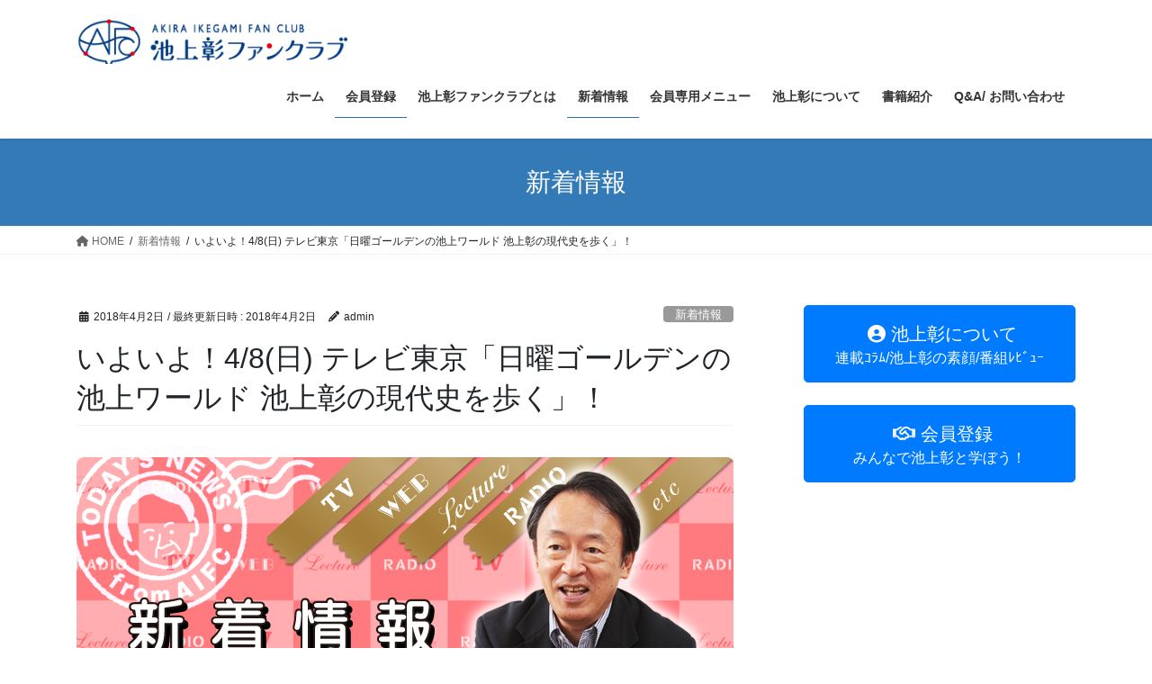

--- FILE ---
content_type: text/html; charset=UTF-8
request_url: https://www.akiraikegami.com/news/180402_2/
body_size: 17424
content:
<!DOCTYPE html>
<html dir="ltr" lang="ja" prefix="og: https://ogp.me/ns#">
<head>
<meta charset="utf-8">
<meta http-equiv="X-UA-Compatible" content="IE=edge">
<meta name="viewport" content="width=device-width, initial-scale=1">
<title>いよいよ！4/8(日) テレビ東京「日曜ゴールデンの池上ワールド 池上彰の現代史を歩く」！ - 池上彰ファンクラブ公式サイト</title>
<!-- All in One SEO 4.9.3 - aioseo.com -->
<meta name="description" content="2018年4月8日(日)テレビ東京 18時30分～21時54分 日曜ゴールデンの池上ワールド 「池上彰の現代史を歩く」初回3.5時間スペシャル！放送内容発表！ ★新番組「日曜ゴールデンの池上ワールド 池上彰の現代史を歩く」の初回4月8日（日）は18時30分から3.5時間スペシャルです！テレビ東京のサイトで番組内容が発表されましたので、そちら もご覧ください。＜内容＞池上彰が、いよいよ日曜ゴールデンのレギュラー番組に登場！NHK同期の宮本隆治も出演!"/>
<meta name="robots" content="max-image-preview:large"/>
<meta name="author" content="admin"/>
<link rel="canonical" href="https://www.akiraikegami.com/news/180402_2/"/>
<meta name="generator" content="All in One SEO (AIOSEO) 4.9.3"/>
<meta property="og:locale" content="ja_JP"/>
<meta property="og:site_name" content="池上彰ファンクラブ公式サイト - ここはジャーナリスト池上彰を応援する唯一の公認ファンサイトです"/>
<meta property="og:type" content="article"/>
<meta property="og:title" content="いよいよ！4/8(日) テレビ東京「日曜ゴールデンの池上ワールド 池上彰の現代史を歩く」！ - 池上彰ファンクラブ公式サイト"/>
<meta property="og:description" content="2018年4月8日(日)テレビ東京 18時30分～21時54分 日曜ゴールデンの池上ワールド 「池上彰の現代史を歩く」初回3.5時間スペシャル！放送内容発表！ ★新番組「日曜ゴールデンの池上ワールド 池上彰の現代史を歩く」の初回4月8日（日）は18時30分から3.5時間スペシャルです！テレビ東京のサイトで番組内容が発表されましたので、そちら もご覧ください。＜内容＞池上彰が、いよいよ日曜ゴールデンのレギュラー番組に登場！NHK同期の宮本隆治も出演!"/>
<meta property="og:url" content="https://www.akiraikegami.com/news/180402_2/"/>
<meta property="article:published_time" content="2018-04-02T01:43:29+00:00"/>
<meta property="article:modified_time" content="2018-04-02T01:43:29+00:00"/>
<meta name="twitter:card" content="summary_large_image"/>
<meta name="twitter:title" content="いよいよ！4/8(日) テレビ東京「日曜ゴールデンの池上ワールド 池上彰の現代史を歩く」！ - 池上彰ファンクラブ公式サイト"/>
<meta name="twitter:description" content="2018年4月8日(日)テレビ東京 18時30分～21時54分 日曜ゴールデンの池上ワールド 「池上彰の現代史を歩く」初回3.5時間スペシャル！放送内容発表！ ★新番組「日曜ゴールデンの池上ワールド 池上彰の現代史を歩く」の初回4月8日（日）は18時30分から3.5時間スペシャルです！テレビ東京のサイトで番組内容が発表されましたので、そちら もご覧ください。＜内容＞池上彰が、いよいよ日曜ゴールデンのレギュラー番組に登場！NHK同期の宮本隆治も出演!"/>
<script type="application/ld+json" class="aioseo-schema">
			{"@context":"https:\/\/schema.org","@graph":[{"@type":"BlogPosting","@id":"https:\/\/www.akiraikegami.com\/news\/180402_2\/#blogposting","name":"\u3044\u3088\u3044\u3088\uff014\/8(\u65e5) \u30c6\u30ec\u30d3\u6771\u4eac\u300c\u65e5\u66dc\u30b4\u30fc\u30eb\u30c7\u30f3\u306e\u6c60\u4e0a\u30ef\u30fc\u30eb\u30c9 \u6c60\u4e0a\u5f70\u306e\u73fe\u4ee3\u53f2\u3092\u6b69\u304f\u300d\uff01 - \u6c60\u4e0a\u5f70\u30d5\u30a1\u30f3\u30af\u30e9\u30d6\u516c\u5f0f\u30b5\u30a4\u30c8","headline":"\u3044\u3088\u3044\u3088\uff014\/8(\u65e5) \u30c6\u30ec\u30d3\u6771\u4eac\u300c\u65e5\u66dc\u30b4\u30fc\u30eb\u30c7\u30f3\u306e\u6c60\u4e0a\u30ef\u30fc\u30eb\u30c9 \u6c60\u4e0a\u5f70\u306e\u73fe\u4ee3\u53f2\u3092\u6b69\u304f\u300d\uff01","author":{"@id":"https:\/\/www.akiraikegami.com\/author\/admin\/#author"},"publisher":{"@id":"https:\/\/www.akiraikegami.com\/#organization"},"image":{"@type":"ImageObject","url":"https:\/\/www.akiraikegami.com\/wp-content\/uploads\/2014\/04\/news_banner.png","@id":"https:\/\/www.akiraikegami.com\/news\/180402_2\/#articleImage","width":730,"height":244},"datePublished":"2018-04-02T10:43:29+09:00","dateModified":"2018-04-02T10:43:29+09:00","inLanguage":"ja","mainEntityOfPage":{"@id":"https:\/\/www.akiraikegami.com\/news\/180402_2\/#webpage"},"isPartOf":{"@id":"https:\/\/www.akiraikegami.com\/news\/180402_2\/#webpage"},"articleSection":"\u65b0\u7740\u60c5\u5831"},{"@type":"BreadcrumbList","@id":"https:\/\/www.akiraikegami.com\/news\/180402_2\/#breadcrumblist","itemListElement":[{"@type":"ListItem","@id":"https:\/\/www.akiraikegami.com#listItem","position":1,"name":"\u5bb6","item":"https:\/\/www.akiraikegami.com","nextItem":{"@type":"ListItem","@id":"https:\/\/www.akiraikegami.com\/category\/news\/#listItem","name":"\u65b0\u7740\u60c5\u5831"}},{"@type":"ListItem","@id":"https:\/\/www.akiraikegami.com\/category\/news\/#listItem","position":2,"name":"\u65b0\u7740\u60c5\u5831","item":"https:\/\/www.akiraikegami.com\/category\/news\/","nextItem":{"@type":"ListItem","@id":"https:\/\/www.akiraikegami.com\/news\/180402_2\/#listItem","name":"\u3044\u3088\u3044\u3088\uff014\/8(\u65e5) \u30c6\u30ec\u30d3\u6771\u4eac\u300c\u65e5\u66dc\u30b4\u30fc\u30eb\u30c7\u30f3\u306e\u6c60\u4e0a\u30ef\u30fc\u30eb\u30c9 \u6c60\u4e0a\u5f70\u306e\u73fe\u4ee3\u53f2\u3092\u6b69\u304f\u300d\uff01"},"previousItem":{"@type":"ListItem","@id":"https:\/\/www.akiraikegami.com#listItem","name":"\u5bb6"}},{"@type":"ListItem","@id":"https:\/\/www.akiraikegami.com\/news\/180402_2\/#listItem","position":3,"name":"\u3044\u3088\u3044\u3088\uff014\/8(\u65e5) \u30c6\u30ec\u30d3\u6771\u4eac\u300c\u65e5\u66dc\u30b4\u30fc\u30eb\u30c7\u30f3\u306e\u6c60\u4e0a\u30ef\u30fc\u30eb\u30c9 \u6c60\u4e0a\u5f70\u306e\u73fe\u4ee3\u53f2\u3092\u6b69\u304f\u300d\uff01","previousItem":{"@type":"ListItem","@id":"https:\/\/www.akiraikegami.com\/category\/news\/#listItem","name":"\u65b0\u7740\u60c5\u5831"}}]},{"@type":"Organization","@id":"https:\/\/www.akiraikegami.com\/#organization","name":"\u6c60\u4e0a\u5f70\u30d5\u30a1\u30f3\u30af\u30e9\u30d6\u516c\u5f0f\u30b5\u30a4\u30c8","description":"\u3053\u3053\u306f\u30b8\u30e3\u30fc\u30ca\u30ea\u30b9\u30c8\u6c60\u4e0a\u5f70\u3092\u5fdc\u63f4\u3059\u308b\u552f\u4e00\u306e\u516c\u8a8d\u30d5\u30a1\u30f3\u30b5\u30a4\u30c8\u3067\u3059","url":"https:\/\/www.akiraikegami.com\/"},{"@type":"Person","@id":"https:\/\/www.akiraikegami.com\/author\/admin\/#author","url":"https:\/\/www.akiraikegami.com\/author\/admin\/","name":"admin"},{"@type":"WebPage","@id":"https:\/\/www.akiraikegami.com\/news\/180402_2\/#webpage","url":"https:\/\/www.akiraikegami.com\/news\/180402_2\/","name":"\u3044\u3088\u3044\u3088\uff014\/8(\u65e5) \u30c6\u30ec\u30d3\u6771\u4eac\u300c\u65e5\u66dc\u30b4\u30fc\u30eb\u30c7\u30f3\u306e\u6c60\u4e0a\u30ef\u30fc\u30eb\u30c9 \u6c60\u4e0a\u5f70\u306e\u73fe\u4ee3\u53f2\u3092\u6b69\u304f\u300d\uff01 - \u6c60\u4e0a\u5f70\u30d5\u30a1\u30f3\u30af\u30e9\u30d6\u516c\u5f0f\u30b5\u30a4\u30c8","description":"2018\u5e744\u67088\u65e5(\u65e5)\u30c6\u30ec\u30d3\u6771\u4eac 18\u664230\u5206\uff5e21\u664254\u5206 \u65e5\u66dc\u30b4\u30fc\u30eb\u30c7\u30f3\u306e\u6c60\u4e0a\u30ef\u30fc\u30eb\u30c9 \u300c\u6c60\u4e0a\u5f70\u306e\u73fe\u4ee3\u53f2\u3092\u6b69\u304f\u300d\u521d\u56de3.5\u6642\u9593\u30b9\u30da\u30b7\u30e3\u30eb\uff01\u653e\u9001\u5185\u5bb9\u767a\u8868\uff01 \u2605\u65b0\u756a\u7d44\u300c\u65e5\u66dc\u30b4\u30fc\u30eb\u30c7\u30f3\u306e\u6c60\u4e0a\u30ef\u30fc\u30eb\u30c9 \u6c60\u4e0a\u5f70\u306e\u73fe\u4ee3\u53f2\u3092\u6b69\u304f\u300d\u306e\u521d\u56de4\u67088\u65e5\uff08\u65e5\uff09\u306f18\u664230\u5206\u304b\u30893.5\u6642\u9593\u30b9\u30da\u30b7\u30e3\u30eb\u3067\u3059\uff01\u30c6\u30ec\u30d3\u6771\u4eac\u306e\u30b5\u30a4\u30c8\u3067\u756a\u7d44\u5185\u5bb9\u304c\u767a\u8868\u3055\u308c\u307e\u3057\u305f\u306e\u3067\u3001\u305d\u3061\u3089 \u3082\u3054\u89a7\u304f\u3060\u3055\u3044\u3002\uff1c\u5185\u5bb9\uff1e\u6c60\u4e0a\u5f70\u304c\u3001\u3044\u3088\u3044\u3088\u65e5\u66dc\u30b4\u30fc\u30eb\u30c7\u30f3\u306e\u30ec\u30ae\u30e5\u30e9\u30fc\u756a\u7d44\u306b\u767b\u5834\uff01NHK\u540c\u671f\u306e\u5bae\u672c\u9686\u6cbb\u3082\u51fa\u6f14!","inLanguage":"ja","isPartOf":{"@id":"https:\/\/www.akiraikegami.com\/#website"},"breadcrumb":{"@id":"https:\/\/www.akiraikegami.com\/news\/180402_2\/#breadcrumblist"},"author":{"@id":"https:\/\/www.akiraikegami.com\/author\/admin\/#author"},"creator":{"@id":"https:\/\/www.akiraikegami.com\/author\/admin\/#author"},"datePublished":"2018-04-02T10:43:29+09:00","dateModified":"2018-04-02T10:43:29+09:00"},{"@type":"WebSite","@id":"https:\/\/www.akiraikegami.com\/#website","url":"https:\/\/www.akiraikegami.com\/","name":"\u6c60\u4e0a\u5f70\u30d5\u30a1\u30f3\u30af\u30e9\u30d6\u516c\u5f0f\u30b5\u30a4\u30c8","description":"\u3053\u3053\u306f\u30b8\u30e3\u30fc\u30ca\u30ea\u30b9\u30c8\u6c60\u4e0a\u5f70\u3092\u5fdc\u63f4\u3059\u308b\u552f\u4e00\u306e\u516c\u8a8d\u30d5\u30a1\u30f3\u30b5\u30a4\u30c8\u3067\u3059","inLanguage":"ja","publisher":{"@id":"https:\/\/www.akiraikegami.com\/#organization"}}]}
		</script>
<!-- All in One SEO -->
<link rel='dns-prefetch' href='//stats.wp.com'/>
<link rel='dns-prefetch' href='//v0.wordpress.com'/>
<link rel="alternate" type="application/rss+xml" title="池上彰ファンクラブ公式サイト &raquo; フィード" href="https://www.akiraikegami.com/feed/"/>
<link rel="alternate" type="application/rss+xml" title="池上彰ファンクラブ公式サイト &raquo; コメントフィード" href="https://www.akiraikegami.com/comments/feed/"/>
<link rel="alternate" title="oEmbed (JSON)" type="application/json+oembed" href="https://www.akiraikegami.com/wp-json/oembed/1.0/embed?url=https%3A%2F%2Fwww.akiraikegami.com%2Fnews%2F180402_2%2F"/>
<link rel="alternate" title="oEmbed (XML)" type="text/xml+oembed" href="https://www.akiraikegami.com/wp-json/oembed/1.0/embed?url=https%3A%2F%2Fwww.akiraikegami.com%2Fnews%2F180402_2%2F&#038;format=xml"/>
<meta name="description" content="●2018年4月8日(日)テレビ東京 18時30分～21時54分日曜ゴールデンの池上ワールド 「池上彰の現代史を歩く」初回3.5時間スペシャル！放送内容発表！　予習番組「特別版」のお知らせで先日もお伝えしましたが、新番組「日曜ゴールデンの池上ワールド 池上彰の現代史を歩く」の初回4月8日（日）は18時30分から3.5時間スペシャルです！　テレビ東京のサイトで番組内容が発表されましたので、→こちら もご覧ください。＜内容＞　池上彰が、いよいよ"/><style id='wp-img-auto-sizes-contain-inline-css' type='text/css'>
img:is([sizes=auto i],[sizes^="auto," i]){contain-intrinsic-size:3000px 1500px}
/*# sourceURL=wp-img-auto-sizes-contain-inline-css */
</style>
<link rel='stylesheet' id='jetpack_related-posts-css' href='https://www.akiraikegami.com/wp-content/plugins/jetpack/modules/related-posts/related-posts.css?ver=20240116' type='text/css' media='all'/>
<link rel='stylesheet' id='vkExUnit_common_style-css' href='https://www.akiraikegami.com/wp-content/plugins/vk-all-in-one-expansion-unit/assets/css/vkExUnit_style.css?ver=9.113.0.1' type='text/css' media='all'/>
<style id='vkExUnit_common_style-inline-css' type='text/css'>
:root {--ver_page_top_button_url:url(https://www.akiraikegami.com/wp-content/plugins/vk-all-in-one-expansion-unit/assets/images/to-top-btn-icon.svg);}@font-face {font-weight: normal;font-style: normal;font-family: "vk_sns";src: url("https://www.akiraikegami.com/wp-content/plugins/vk-all-in-one-expansion-unit/inc/sns/icons/fonts/vk_sns.eot?-bq20cj");src: url("https://www.akiraikegami.com/wp-content/plugins/vk-all-in-one-expansion-unit/inc/sns/icons/fonts/vk_sns.eot?#iefix-bq20cj") format("embedded-opentype"),url("https://www.akiraikegami.com/wp-content/plugins/vk-all-in-one-expansion-unit/inc/sns/icons/fonts/vk_sns.woff?-bq20cj") format("woff"),url("https://www.akiraikegami.com/wp-content/plugins/vk-all-in-one-expansion-unit/inc/sns/icons/fonts/vk_sns.ttf?-bq20cj") format("truetype"),url("https://www.akiraikegami.com/wp-content/plugins/vk-all-in-one-expansion-unit/inc/sns/icons/fonts/vk_sns.svg?-bq20cj#vk_sns") format("svg");}
.veu_promotion-alert__content--text {border: 1px solid rgba(0,0,0,0.125);padding: 0.5em 1em;border-radius: var(--vk-size-radius);margin-bottom: var(--vk-margin-block-bottom);font-size: 0.875rem;}/* Alert Content部分に段落タグを入れた場合に最後の段落の余白を0にする */.veu_promotion-alert__content--text p:last-of-type{margin-bottom:0;margin-top: 0;}
/*# sourceURL=vkExUnit_common_style-inline-css */
</style>
<style id='wp-emoji-styles-inline-css' type='text/css'>

	img.wp-smiley, img.emoji {
		display: inline !important;
		border: none !important;
		box-shadow: none !important;
		height: 1em !important;
		width: 1em !important;
		margin: 0 0.07em !important;
		vertical-align: -0.1em !important;
		background: none !important;
		padding: 0 !important;
	}
/*# sourceURL=wp-emoji-styles-inline-css */
</style>
<style id='wp-block-library-inline-css' type='text/css'>
:root{--wp-block-synced-color:#7a00df;--wp-block-synced-color--rgb:122,0,223;--wp-bound-block-color:var(--wp-block-synced-color);--wp-editor-canvas-background:#ddd;--wp-admin-theme-color:#007cba;--wp-admin-theme-color--rgb:0,124,186;--wp-admin-theme-color-darker-10:#006ba1;--wp-admin-theme-color-darker-10--rgb:0,107,160.5;--wp-admin-theme-color-darker-20:#005a87;--wp-admin-theme-color-darker-20--rgb:0,90,135;--wp-admin-border-width-focus:2px}@media (min-resolution:192dpi){:root{--wp-admin-border-width-focus:1.5px}}.wp-element-button{cursor:pointer}:root .has-very-light-gray-background-color{background-color:#eee}:root .has-very-dark-gray-background-color{background-color:#313131}:root .has-very-light-gray-color{color:#eee}:root .has-very-dark-gray-color{color:#313131}:root .has-vivid-green-cyan-to-vivid-cyan-blue-gradient-background{background:linear-gradient(135deg,#00d084,#0693e3)}:root .has-purple-crush-gradient-background{background:linear-gradient(135deg,#34e2e4,#4721fb 50%,#ab1dfe)}:root .has-hazy-dawn-gradient-background{background:linear-gradient(135deg,#faaca8,#dad0ec)}:root .has-subdued-olive-gradient-background{background:linear-gradient(135deg,#fafae1,#67a671)}:root .has-atomic-cream-gradient-background{background:linear-gradient(135deg,#fdd79a,#004a59)}:root .has-nightshade-gradient-background{background:linear-gradient(135deg,#330968,#31cdcf)}:root .has-midnight-gradient-background{background:linear-gradient(135deg,#020381,#2874fc)}:root{--wp--preset--font-size--normal:16px;--wp--preset--font-size--huge:42px}.has-regular-font-size{font-size:1em}.has-larger-font-size{font-size:2.625em}.has-normal-font-size{font-size:var(--wp--preset--font-size--normal)}.has-huge-font-size{font-size:var(--wp--preset--font-size--huge)}.has-text-align-center{text-align:center}.has-text-align-left{text-align:left}.has-text-align-right{text-align:right}.has-fit-text{white-space:nowrap!important}#end-resizable-editor-section{display:none}.aligncenter{clear:both}.items-justified-left{justify-content:flex-start}.items-justified-center{justify-content:center}.items-justified-right{justify-content:flex-end}.items-justified-space-between{justify-content:space-between}.screen-reader-text{border:0;clip-path:inset(50%);height:1px;margin:-1px;overflow:hidden;padding:0;position:absolute;width:1px;word-wrap:normal!important}.screen-reader-text:focus{background-color:#ddd;clip-path:none;color:#444;display:block;font-size:1em;height:auto;left:5px;line-height:normal;padding:15px 23px 14px;text-decoration:none;top:5px;width:auto;z-index:100000}html :where(.has-border-color){border-style:solid}html :where([style*=border-top-color]){border-top-style:solid}html :where([style*=border-right-color]){border-right-style:solid}html :where([style*=border-bottom-color]){border-bottom-style:solid}html :where([style*=border-left-color]){border-left-style:solid}html :where([style*=border-width]){border-style:solid}html :where([style*=border-top-width]){border-top-style:solid}html :where([style*=border-right-width]){border-right-style:solid}html :where([style*=border-bottom-width]){border-bottom-style:solid}html :where([style*=border-left-width]){border-left-style:solid}html :where(img[class*=wp-image-]){height:auto;max-width:100%}:where(figure){margin:0 0 1em}html :where(.is-position-sticky){--wp-admin--admin-bar--position-offset:var(--wp-admin--admin-bar--height,0px)}@media screen and (max-width:600px){html :where(.is-position-sticky){--wp-admin--admin-bar--position-offset:0px}}
.vk-cols--reverse{flex-direction:row-reverse}.vk-cols--hasbtn{margin-bottom:0}.vk-cols--hasbtn>.row>.vk_gridColumn_item,.vk-cols--hasbtn>.wp-block-column{position:relative;padding-bottom:3em}.vk-cols--hasbtn>.row>.vk_gridColumn_item>.wp-block-buttons,.vk-cols--hasbtn>.row>.vk_gridColumn_item>.vk_button,.vk-cols--hasbtn>.wp-block-column>.wp-block-buttons,.vk-cols--hasbtn>.wp-block-column>.vk_button{position:absolute;bottom:0;width:100%}.vk-cols--fit.wp-block-columns{gap:0}.vk-cols--fit.wp-block-columns,.vk-cols--fit.wp-block-columns:not(.is-not-stacked-on-mobile){margin-top:0;margin-bottom:0;justify-content:space-between}.vk-cols--fit.wp-block-columns>.wp-block-column *:last-child,.vk-cols--fit.wp-block-columns:not(.is-not-stacked-on-mobile)>.wp-block-column *:last-child{margin-bottom:0}.vk-cols--fit.wp-block-columns>.wp-block-column>.wp-block-cover,.vk-cols--fit.wp-block-columns:not(.is-not-stacked-on-mobile)>.wp-block-column>.wp-block-cover{margin-top:0}.vk-cols--fit.wp-block-columns.has-background,.vk-cols--fit.wp-block-columns:not(.is-not-stacked-on-mobile).has-background{padding:0}@media(max-width: 599px){.vk-cols--fit.wp-block-columns:not(.has-background)>.wp-block-column:not(.has-background),.vk-cols--fit.wp-block-columns:not(.is-not-stacked-on-mobile):not(.has-background)>.wp-block-column:not(.has-background){padding-left:0 !important;padding-right:0 !important}}@media(min-width: 782px){.vk-cols--fit.wp-block-columns .block-editor-block-list__block.wp-block-column:not(:first-child),.vk-cols--fit.wp-block-columns>.wp-block-column:not(:first-child),.vk-cols--fit.wp-block-columns:not(.is-not-stacked-on-mobile) .block-editor-block-list__block.wp-block-column:not(:first-child),.vk-cols--fit.wp-block-columns:not(.is-not-stacked-on-mobile)>.wp-block-column:not(:first-child){margin-left:0}}@media(min-width: 600px)and (max-width: 781px){.vk-cols--fit.wp-block-columns .wp-block-column:nth-child(2n),.vk-cols--fit.wp-block-columns:not(.is-not-stacked-on-mobile) .wp-block-column:nth-child(2n){margin-left:0}.vk-cols--fit.wp-block-columns .wp-block-column:not(:only-child),.vk-cols--fit.wp-block-columns:not(.is-not-stacked-on-mobile) .wp-block-column:not(:only-child){flex-basis:50% !important}}.vk-cols--fit--gap1.wp-block-columns{gap:1px}@media(min-width: 600px)and (max-width: 781px){.vk-cols--fit--gap1.wp-block-columns .wp-block-column:not(:only-child){flex-basis:calc(50% - 1px) !important}}.vk-cols--fit.vk-cols--grid>.block-editor-block-list__block,.vk-cols--fit.vk-cols--grid>.wp-block-column,.vk-cols--fit.vk-cols--grid:not(.is-not-stacked-on-mobile)>.block-editor-block-list__block,.vk-cols--fit.vk-cols--grid:not(.is-not-stacked-on-mobile)>.wp-block-column{flex-basis:50%;box-sizing:border-box}@media(max-width: 599px){.vk-cols--fit.vk-cols--grid.vk-cols--grid--alignfull>.wp-block-column:nth-child(2)>.wp-block-cover,.vk-cols--fit.vk-cols--grid.vk-cols--grid--alignfull>.wp-block-column:nth-child(2)>.vk_outer,.vk-cols--fit.vk-cols--grid:not(.is-not-stacked-on-mobile).vk-cols--grid--alignfull>.wp-block-column:nth-child(2)>.wp-block-cover,.vk-cols--fit.vk-cols--grid:not(.is-not-stacked-on-mobile).vk-cols--grid--alignfull>.wp-block-column:nth-child(2)>.vk_outer{width:100vw;margin-right:calc((100% - 100vw)/2);margin-left:calc((100% - 100vw)/2)}}@media(min-width: 600px){.vk-cols--fit.vk-cols--grid.vk-cols--grid--alignfull>.wp-block-column:nth-child(2)>.wp-block-cover,.vk-cols--fit.vk-cols--grid.vk-cols--grid--alignfull>.wp-block-column:nth-child(2)>.vk_outer,.vk-cols--fit.vk-cols--grid:not(.is-not-stacked-on-mobile).vk-cols--grid--alignfull>.wp-block-column:nth-child(2)>.wp-block-cover,.vk-cols--fit.vk-cols--grid:not(.is-not-stacked-on-mobile).vk-cols--grid--alignfull>.wp-block-column:nth-child(2)>.vk_outer{margin-right:calc(100% - 50vw);width:50vw}}@media(min-width: 600px){.vk-cols--fit.vk-cols--grid.vk-cols--grid--alignfull.vk-cols--reverse>.wp-block-column,.vk-cols--fit.vk-cols--grid:not(.is-not-stacked-on-mobile).vk-cols--grid--alignfull.vk-cols--reverse>.wp-block-column{margin-left:0;margin-right:0}.vk-cols--fit.vk-cols--grid.vk-cols--grid--alignfull.vk-cols--reverse>.wp-block-column:nth-child(2)>.wp-block-cover,.vk-cols--fit.vk-cols--grid.vk-cols--grid--alignfull.vk-cols--reverse>.wp-block-column:nth-child(2)>.vk_outer,.vk-cols--fit.vk-cols--grid:not(.is-not-stacked-on-mobile).vk-cols--grid--alignfull.vk-cols--reverse>.wp-block-column:nth-child(2)>.wp-block-cover,.vk-cols--fit.vk-cols--grid:not(.is-not-stacked-on-mobile).vk-cols--grid--alignfull.vk-cols--reverse>.wp-block-column:nth-child(2)>.vk_outer{margin-left:calc(100% - 50vw)}}.vk-cols--menu h2,.vk-cols--menu h3,.vk-cols--menu h4,.vk-cols--menu h5{margin-bottom:.2em;text-shadow:#000 0 0 10px}.vk-cols--menu h2:first-child,.vk-cols--menu h3:first-child,.vk-cols--menu h4:first-child,.vk-cols--menu h5:first-child{margin-top:0}.vk-cols--menu p{margin-bottom:1rem;text-shadow:#000 0 0 10px}.vk-cols--menu .wp-block-cover__inner-container:last-child{margin-bottom:0}.vk-cols--fitbnrs .wp-block-column .wp-block-cover:hover img{filter:unset}.vk-cols--fitbnrs .wp-block-column .wp-block-cover:hover{background-color:unset}.vk-cols--fitbnrs .wp-block-column .wp-block-cover:hover .wp-block-cover__image-background{filter:unset !important}.vk-cols--fitbnrs .wp-block-cover__inner-container{position:absolute;height:100%;width:100%}.vk-cols--fitbnrs .vk_button{height:100%;margin:0}.vk-cols--fitbnrs .vk_button .vk_button_btn,.vk-cols--fitbnrs .vk_button .btn{height:100%;width:100%;border:none;box-shadow:none;background-color:unset !important;transition:unset}.vk-cols--fitbnrs .vk_button .vk_button_btn:hover,.vk-cols--fitbnrs .vk_button .btn:hover{transition:unset}.vk-cols--fitbnrs .vk_button .vk_button_btn:after,.vk-cols--fitbnrs .vk_button .btn:after{border:none}.vk-cols--fitbnrs .vk_button .vk_button_link_txt{width:100%;position:absolute;top:50%;left:50%;transform:translateY(-50%) translateX(-50%);font-size:2rem;text-shadow:#000 0 0 10px}.vk-cols--fitbnrs .vk_button .vk_button_link_subCaption{width:100%;position:absolute;top:calc(50% + 2.2em);left:50%;transform:translateY(-50%) translateX(-50%);text-shadow:#000 0 0 10px}@media(min-width: 992px){.vk-cols--media.wp-block-columns{gap:3rem}}.vk-fit-map figure{margin-bottom:0}.vk-fit-map iframe{position:relative;margin-bottom:0;display:block;max-height:400px;width:100vw}.vk-fit-map:is(.alignfull,.alignwide) div{max-width:100%}.vk-table--th--width25 :where(tr>*:first-child){width:25%}.vk-table--th--width30 :where(tr>*:first-child){width:30%}.vk-table--th--width35 :where(tr>*:first-child){width:35%}.vk-table--th--width40 :where(tr>*:first-child){width:40%}.vk-table--th--bg-bright :where(tr>*:first-child){background-color:var(--wp--preset--color--bg-secondary, rgba(0, 0, 0, 0.05))}@media(max-width: 599px){.vk-table--mobile-block :is(th,td){width:100%;display:block}.vk-table--mobile-block.wp-block-table table :is(th,td){border-top:none}}.vk-table--width--th25 :where(tr>*:first-child){width:25%}.vk-table--width--th30 :where(tr>*:first-child){width:30%}.vk-table--width--th35 :where(tr>*:first-child){width:35%}.vk-table--width--th40 :where(tr>*:first-child){width:40%}.no-margin{margin:0}@media(max-width: 599px){.wp-block-image.vk-aligncenter--mobile>.alignright{float:none;margin-left:auto;margin-right:auto}.vk-no-padding-horizontal--mobile{padding-left:0 !important;padding-right:0 !important}}
/* VK Color Palettes */

/*# sourceURL=wp-block-library-inline-css */
</style><style id='global-styles-inline-css' type='text/css'>
:root{--wp--preset--aspect-ratio--square: 1;--wp--preset--aspect-ratio--4-3: 4/3;--wp--preset--aspect-ratio--3-4: 3/4;--wp--preset--aspect-ratio--3-2: 3/2;--wp--preset--aspect-ratio--2-3: 2/3;--wp--preset--aspect-ratio--16-9: 16/9;--wp--preset--aspect-ratio--9-16: 9/16;--wp--preset--color--black: #000000;--wp--preset--color--cyan-bluish-gray: #abb8c3;--wp--preset--color--white: #ffffff;--wp--preset--color--pale-pink: #f78da7;--wp--preset--color--vivid-red: #cf2e2e;--wp--preset--color--luminous-vivid-orange: #ff6900;--wp--preset--color--luminous-vivid-amber: #fcb900;--wp--preset--color--light-green-cyan: #7bdcb5;--wp--preset--color--vivid-green-cyan: #00d084;--wp--preset--color--pale-cyan-blue: #8ed1fc;--wp--preset--color--vivid-cyan-blue: #0693e3;--wp--preset--color--vivid-purple: #9b51e0;--wp--preset--gradient--vivid-cyan-blue-to-vivid-purple: linear-gradient(135deg,rgb(6,147,227) 0%,rgb(155,81,224) 100%);--wp--preset--gradient--light-green-cyan-to-vivid-green-cyan: linear-gradient(135deg,rgb(122,220,180) 0%,rgb(0,208,130) 100%);--wp--preset--gradient--luminous-vivid-amber-to-luminous-vivid-orange: linear-gradient(135deg,rgb(252,185,0) 0%,rgb(255,105,0) 100%);--wp--preset--gradient--luminous-vivid-orange-to-vivid-red: linear-gradient(135deg,rgb(255,105,0) 0%,rgb(207,46,46) 100%);--wp--preset--gradient--very-light-gray-to-cyan-bluish-gray: linear-gradient(135deg,rgb(238,238,238) 0%,rgb(169,184,195) 100%);--wp--preset--gradient--cool-to-warm-spectrum: linear-gradient(135deg,rgb(74,234,220) 0%,rgb(151,120,209) 20%,rgb(207,42,186) 40%,rgb(238,44,130) 60%,rgb(251,105,98) 80%,rgb(254,248,76) 100%);--wp--preset--gradient--blush-light-purple: linear-gradient(135deg,rgb(255,206,236) 0%,rgb(152,150,240) 100%);--wp--preset--gradient--blush-bordeaux: linear-gradient(135deg,rgb(254,205,165) 0%,rgb(254,45,45) 50%,rgb(107,0,62) 100%);--wp--preset--gradient--luminous-dusk: linear-gradient(135deg,rgb(255,203,112) 0%,rgb(199,81,192) 50%,rgb(65,88,208) 100%);--wp--preset--gradient--pale-ocean: linear-gradient(135deg,rgb(255,245,203) 0%,rgb(182,227,212) 50%,rgb(51,167,181) 100%);--wp--preset--gradient--electric-grass: linear-gradient(135deg,rgb(202,248,128) 0%,rgb(113,206,126) 100%);--wp--preset--gradient--midnight: linear-gradient(135deg,rgb(2,3,129) 0%,rgb(40,116,252) 100%);--wp--preset--font-size--small: 13px;--wp--preset--font-size--medium: 20px;--wp--preset--font-size--large: 36px;--wp--preset--font-size--x-large: 42px;--wp--preset--spacing--20: 0.44rem;--wp--preset--spacing--30: 0.67rem;--wp--preset--spacing--40: 1rem;--wp--preset--spacing--50: 1.5rem;--wp--preset--spacing--60: 2.25rem;--wp--preset--spacing--70: 3.38rem;--wp--preset--spacing--80: 5.06rem;--wp--preset--shadow--natural: 6px 6px 9px rgba(0, 0, 0, 0.2);--wp--preset--shadow--deep: 12px 12px 50px rgba(0, 0, 0, 0.4);--wp--preset--shadow--sharp: 6px 6px 0px rgba(0, 0, 0, 0.2);--wp--preset--shadow--outlined: 6px 6px 0px -3px rgb(255, 255, 255), 6px 6px rgb(0, 0, 0);--wp--preset--shadow--crisp: 6px 6px 0px rgb(0, 0, 0);}:where(.is-layout-flex){gap: 0.5em;}:where(.is-layout-grid){gap: 0.5em;}body .is-layout-flex{display: flex;}.is-layout-flex{flex-wrap: wrap;align-items: center;}.is-layout-flex > :is(*, div){margin: 0;}body .is-layout-grid{display: grid;}.is-layout-grid > :is(*, div){margin: 0;}:where(.wp-block-columns.is-layout-flex){gap: 2em;}:where(.wp-block-columns.is-layout-grid){gap: 2em;}:where(.wp-block-post-template.is-layout-flex){gap: 1.25em;}:where(.wp-block-post-template.is-layout-grid){gap: 1.25em;}.has-black-color{color: var(--wp--preset--color--black) !important;}.has-cyan-bluish-gray-color{color: var(--wp--preset--color--cyan-bluish-gray) !important;}.has-white-color{color: var(--wp--preset--color--white) !important;}.has-pale-pink-color{color: var(--wp--preset--color--pale-pink) !important;}.has-vivid-red-color{color: var(--wp--preset--color--vivid-red) !important;}.has-luminous-vivid-orange-color{color: var(--wp--preset--color--luminous-vivid-orange) !important;}.has-luminous-vivid-amber-color{color: var(--wp--preset--color--luminous-vivid-amber) !important;}.has-light-green-cyan-color{color: var(--wp--preset--color--light-green-cyan) !important;}.has-vivid-green-cyan-color{color: var(--wp--preset--color--vivid-green-cyan) !important;}.has-pale-cyan-blue-color{color: var(--wp--preset--color--pale-cyan-blue) !important;}.has-vivid-cyan-blue-color{color: var(--wp--preset--color--vivid-cyan-blue) !important;}.has-vivid-purple-color{color: var(--wp--preset--color--vivid-purple) !important;}.has-black-background-color{background-color: var(--wp--preset--color--black) !important;}.has-cyan-bluish-gray-background-color{background-color: var(--wp--preset--color--cyan-bluish-gray) !important;}.has-white-background-color{background-color: var(--wp--preset--color--white) !important;}.has-pale-pink-background-color{background-color: var(--wp--preset--color--pale-pink) !important;}.has-vivid-red-background-color{background-color: var(--wp--preset--color--vivid-red) !important;}.has-luminous-vivid-orange-background-color{background-color: var(--wp--preset--color--luminous-vivid-orange) !important;}.has-luminous-vivid-amber-background-color{background-color: var(--wp--preset--color--luminous-vivid-amber) !important;}.has-light-green-cyan-background-color{background-color: var(--wp--preset--color--light-green-cyan) !important;}.has-vivid-green-cyan-background-color{background-color: var(--wp--preset--color--vivid-green-cyan) !important;}.has-pale-cyan-blue-background-color{background-color: var(--wp--preset--color--pale-cyan-blue) !important;}.has-vivid-cyan-blue-background-color{background-color: var(--wp--preset--color--vivid-cyan-blue) !important;}.has-vivid-purple-background-color{background-color: var(--wp--preset--color--vivid-purple) !important;}.has-black-border-color{border-color: var(--wp--preset--color--black) !important;}.has-cyan-bluish-gray-border-color{border-color: var(--wp--preset--color--cyan-bluish-gray) !important;}.has-white-border-color{border-color: var(--wp--preset--color--white) !important;}.has-pale-pink-border-color{border-color: var(--wp--preset--color--pale-pink) !important;}.has-vivid-red-border-color{border-color: var(--wp--preset--color--vivid-red) !important;}.has-luminous-vivid-orange-border-color{border-color: var(--wp--preset--color--luminous-vivid-orange) !important;}.has-luminous-vivid-amber-border-color{border-color: var(--wp--preset--color--luminous-vivid-amber) !important;}.has-light-green-cyan-border-color{border-color: var(--wp--preset--color--light-green-cyan) !important;}.has-vivid-green-cyan-border-color{border-color: var(--wp--preset--color--vivid-green-cyan) !important;}.has-pale-cyan-blue-border-color{border-color: var(--wp--preset--color--pale-cyan-blue) !important;}.has-vivid-cyan-blue-border-color{border-color: var(--wp--preset--color--vivid-cyan-blue) !important;}.has-vivid-purple-border-color{border-color: var(--wp--preset--color--vivid-purple) !important;}.has-vivid-cyan-blue-to-vivid-purple-gradient-background{background: var(--wp--preset--gradient--vivid-cyan-blue-to-vivid-purple) !important;}.has-light-green-cyan-to-vivid-green-cyan-gradient-background{background: var(--wp--preset--gradient--light-green-cyan-to-vivid-green-cyan) !important;}.has-luminous-vivid-amber-to-luminous-vivid-orange-gradient-background{background: var(--wp--preset--gradient--luminous-vivid-amber-to-luminous-vivid-orange) !important;}.has-luminous-vivid-orange-to-vivid-red-gradient-background{background: var(--wp--preset--gradient--luminous-vivid-orange-to-vivid-red) !important;}.has-very-light-gray-to-cyan-bluish-gray-gradient-background{background: var(--wp--preset--gradient--very-light-gray-to-cyan-bluish-gray) !important;}.has-cool-to-warm-spectrum-gradient-background{background: var(--wp--preset--gradient--cool-to-warm-spectrum) !important;}.has-blush-light-purple-gradient-background{background: var(--wp--preset--gradient--blush-light-purple) !important;}.has-blush-bordeaux-gradient-background{background: var(--wp--preset--gradient--blush-bordeaux) !important;}.has-luminous-dusk-gradient-background{background: var(--wp--preset--gradient--luminous-dusk) !important;}.has-pale-ocean-gradient-background{background: var(--wp--preset--gradient--pale-ocean) !important;}.has-electric-grass-gradient-background{background: var(--wp--preset--gradient--electric-grass) !important;}.has-midnight-gradient-background{background: var(--wp--preset--gradient--midnight) !important;}.has-small-font-size{font-size: var(--wp--preset--font-size--small) !important;}.has-medium-font-size{font-size: var(--wp--preset--font-size--medium) !important;}.has-large-font-size{font-size: var(--wp--preset--font-size--large) !important;}.has-x-large-font-size{font-size: var(--wp--preset--font-size--x-large) !important;}
/*# sourceURL=global-styles-inline-css */
</style>
<style id='classic-theme-styles-inline-css' type='text/css'>
/*! This file is auto-generated */
.wp-block-button__link{color:#fff;background-color:#32373c;border-radius:9999px;box-shadow:none;text-decoration:none;padding:calc(.667em + 2px) calc(1.333em + 2px);font-size:1.125em}.wp-block-file__button{background:#32373c;color:#fff;text-decoration:none}
/*# sourceURL=/wp-includes/css/classic-themes.min.css */
</style>
<link rel='stylesheet' id='theme-my-login-css' href='https://www.akiraikegami.com/wp-content/plugins/theme-my-login/assets/styles/theme-my-login.min.css?ver=7.1.14' type='text/css' media='all'/>
<link rel='stylesheet' id='vk-swiper-style-css' href='https://www.akiraikegami.com/wp-content/plugins/vk-blocks/vendor/vektor-inc/vk-swiper/src/assets/css/swiper-bundle.min.css?ver=11.0.2' type='text/css' media='all'/>
<link rel='stylesheet' id='bootstrap-4-style-css' href='https://www.akiraikegami.com/wp-content/themes/lightning/_g2/library/bootstrap-4/css/bootstrap.min.css?ver=4.5.0' type='text/css' media='all'/>
<link rel='stylesheet' id='lightning-common-style-css' href='https://www.akiraikegami.com/wp-content/themes/lightning/_g2/assets/css/common.css?ver=15.26.4' type='text/css' media='all'/>
<style id='lightning-common-style-inline-css' type='text/css'>
/* vk-mobile-nav */:root {--vk-mobile-nav-menu-btn-bg-src: url("https://www.akiraikegami.com/wp-content/themes/lightning/_g2/inc/vk-mobile-nav/package/images/vk-menu-btn-black.svg");--vk-mobile-nav-menu-btn-close-bg-src: url("https://www.akiraikegami.com/wp-content/themes/lightning/_g2/inc/vk-mobile-nav/package/images/vk-menu-close-black.svg");--vk-menu-acc-icon-open-black-bg-src: url("https://www.akiraikegami.com/wp-content/themes/lightning/_g2/inc/vk-mobile-nav/package/images/vk-menu-acc-icon-open-black.svg");--vk-menu-acc-icon-open-white-bg-src: url("https://www.akiraikegami.com/wp-content/themes/lightning/_g2/inc/vk-mobile-nav/package/images/vk-menu-acc-icon-open-white.svg");--vk-menu-acc-icon-close-black-bg-src: url("https://www.akiraikegami.com/wp-content/themes/lightning/_g2/inc/vk-mobile-nav/package/images/vk-menu-close-black.svg");--vk-menu-acc-icon-close-white-bg-src: url("https://www.akiraikegami.com/wp-content/themes/lightning/_g2/inc/vk-mobile-nav/package/images/vk-menu-close-white.svg");}
/*# sourceURL=lightning-common-style-inline-css */
</style>
<link rel='stylesheet' id='lightning-design-style-css' href='https://www.akiraikegami.com/wp-content/themes/lightning/_g2/design-skin/origin2/css/style.css?ver=15.26.4' type='text/css' media='all'/>
<style id='lightning-design-style-inline-css' type='text/css'>
:root {--color-key:#337ab7;--wp--preset--color--vk-color-primary:#337ab7;--color-key-dark:#2e6da4;}
a { color:#337ab7; }
.tagcloud a:before { font-family: "Font Awesome 5 Free";content: "\f02b";font-weight: bold; }
.media .media-body .media-heading a:hover { color:; }@media (min-width: 768px){.gMenu > li:before,.gMenu > li.menu-item-has-children::after { border-bottom-color: }.gMenu li li { background-color: }.gMenu li li a:hover { background-color:; }} /* @media (min-width: 768px) */.page-header { background-color:; }h2,.mainSection-title { border-top-color:; }h3:after,.subSection-title:after { border-bottom-color:; }ul.page-numbers li span.page-numbers.current,.page-link dl .post-page-numbers.current { background-color:; }.pager li > a { border-color:;color:;}.pager li > a:hover { background-color:;color:#fff;}.siteFooter { border-top-color:; }dt { border-left-color:; }:root {--g_nav_main_acc_icon_open_url:url(https://www.akiraikegami.com/wp-content/themes/lightning/_g2/inc/vk-mobile-nav/package/images/vk-menu-acc-icon-open-black.svg);--g_nav_main_acc_icon_close_url: url(https://www.akiraikegami.com/wp-content/themes/lightning/_g2/inc/vk-mobile-nav/package/images/vk-menu-close-black.svg);--g_nav_sub_acc_icon_open_url: url(https://www.akiraikegami.com/wp-content/themes/lightning/_g2/inc/vk-mobile-nav/package/images/vk-menu-acc-icon-open-white.svg);--g_nav_sub_acc_icon_close_url: url(https://www.akiraikegami.com/wp-content/themes/lightning/_g2/inc/vk-mobile-nav/package/images/vk-menu-close-white.svg);}
/*# sourceURL=lightning-design-style-inline-css */
</style>
<link rel='stylesheet' id='veu-cta-css' href='https://www.akiraikegami.com/wp-content/plugins/vk-all-in-one-expansion-unit/inc/call-to-action/package/assets/css/style.css?ver=9.113.0.1' type='text/css' media='all'/>
<link rel='stylesheet' id='vk-blocks-build-css-css' href='https://www.akiraikegami.com/wp-content/plugins/vk-blocks/build/block-build.css?ver=1.86.1.0' type='text/css' media='all'/>
<style id='vk-blocks-build-css-inline-css' type='text/css'>
:root {--vk_flow-arrow: url(https://www.akiraikegami.com/wp-content/plugins/vk-blocks/inc/vk-blocks/images/arrow_bottom.svg);--vk_image-mask-circle: url(https://www.akiraikegami.com/wp-content/plugins/vk-blocks/inc/vk-blocks/images/circle.svg);--vk_image-mask-wave01: url(https://www.akiraikegami.com/wp-content/plugins/vk-blocks/inc/vk-blocks/images/wave01.svg);--vk_image-mask-wave02: url(https://www.akiraikegami.com/wp-content/plugins/vk-blocks/inc/vk-blocks/images/wave02.svg);--vk_image-mask-wave03: url(https://www.akiraikegami.com/wp-content/plugins/vk-blocks/inc/vk-blocks/images/wave03.svg);--vk_image-mask-wave04: url(https://www.akiraikegami.com/wp-content/plugins/vk-blocks/inc/vk-blocks/images/wave04.svg);}

	:root {

		--vk-balloon-border-width:1px;

		--vk-balloon-speech-offset:-12px;
	}
	
/*# sourceURL=vk-blocks-build-css-inline-css */
</style>
<link rel='stylesheet' id='vk-blocks/core-table-css' href='https://www.akiraikegami.com/wp-content/plugins/vk-blocks/build/extensions/core/table/style.css?ver=1.86.1.0' type='text/css' media='all'/>
<link rel='stylesheet' id='vk-blocks/core-heading-css' href='https://www.akiraikegami.com/wp-content/plugins/vk-blocks/build/extensions/core/heading/style.css?ver=1.86.1.0' type='text/css' media='all'/>
<link rel='stylesheet' id='vk-blocks/core-image-css' href='https://www.akiraikegami.com/wp-content/plugins/vk-blocks/build/extensions/core/image/style.css?ver=1.86.1.0' type='text/css' media='all'/>
<link rel='stylesheet' id='lightning-theme-style-css' href='https://www.akiraikegami.com/wp-content/themes/lightning/style.css?ver=15.26.4' type='text/css' media='all'/>
<style id='lightning-theme-style-inline-css' type='text/css'>

			.prBlock_icon_outer { border:1px solid #337ab7; }
			.prBlock_icon { color:#337ab7; }
		
/*# sourceURL=lightning-theme-style-inline-css */
</style>
<link rel='stylesheet' id='vk-font-awesome-css' href='https://www.akiraikegami.com/wp-content/themes/lightning/vendor/vektor-inc/font-awesome-versions/src/versions/6/css/all.min.css?ver=6.4.2' type='text/css' media='all'/>
<script type="text/javascript" id="jetpack_related-posts-js-extra">
/* <![CDATA[ */
var related_posts_js_options = {"post_heading":"h4"};
//# sourceURL=jetpack_related-posts-js-extra
/* ]]> */
</script>
<script type="text/javascript" src="https://www.akiraikegami.com/wp-content/plugins/jetpack/_inc/build/related-posts/related-posts.min.js?ver=20240116" id="jetpack_related-posts-js"></script>
<script type="text/javascript" src="https://www.akiraikegami.com/wp-includes/js/jquery/jquery.min.js?ver=3.7.1" id="jquery-core-js"></script>
<script type="text/javascript" src="https://www.akiraikegami.com/wp-includes/js/jquery/jquery-migrate.min.js?ver=3.4.1" id="jquery-migrate-js"></script>
<link rel="https://api.w.org/" href="https://www.akiraikegami.com/wp-json/"/><link rel="alternate" title="JSON" type="application/json" href="https://www.akiraikegami.com/wp-json/wp/v2/posts/4467"/><link rel="EditURI" type="application/rsd+xml" title="RSD" href="https://www.akiraikegami.com/xmlrpc.php?rsd"/>
<meta name="generator" content="WordPress 6.9"/>
<link rel='shortlink' href='https://wp.me/s6eS3K-180402_2'/>
<style>img#wpstats{display:none}</style>
<style id="lightning-color-custom-for-plugins" type="text/css">/* ltg theme common */.color_key_bg,.color_key_bg_hover:hover{background-color: #337ab7;}.color_key_txt,.color_key_txt_hover:hover{color: #337ab7;}.color_key_border,.color_key_border_hover:hover{border-color: #337ab7;}.color_key_dark_bg,.color_key_dark_bg_hover:hover{background-color: #2e6da4;}.color_key_dark_txt,.color_key_dark_txt_hover:hover{color: #2e6da4;}.color_key_dark_border,.color_key_dark_border_hover:hover{border-color: #2e6da4;}</style><!-- All in one Favicon 4.8 --><link rel="shortcut icon" href="https://www.akiraikegami.com/wp-content/uploads/2014/06/favicon_ike.ico"/>
<!-- [ VK All in One Expansion Unit OGP ] -->
<meta property="og:site_name" content="池上彰ファンクラブ公式サイト"/>
<meta property="og:url" content="https://www.akiraikegami.com/news/180402_2/"/>
<meta property="og:title" content="いよいよ！4/8(日) テレビ東京「日曜ゴールデンの池上ワールド 池上彰の現代史を歩く」！ | 池上彰ファンクラブ公式サイト"/>
<meta property="og:description" content="●2018年4月8日(日)テレビ東京 18時30分～21時54分日曜ゴールデンの池上ワールド 「池上彰の現代史を歩く」初回3.5時間スペシャル！放送内容発表！　予習番組「特別版」のお知らせで先日もお伝えしましたが、新番組「日曜ゴールデンの池上ワールド 池上彰の現代史を歩く」の初回4月8日（日）は18時30分から3.5時間スペシャルです！　テレビ東京のサイトで番組内容が発表されましたので、→こちら もご覧ください。＜内容＞　池上彰が、いよいよ"/>
<meta property="og:type" content="article"/>
<!-- [ / VK All in One Expansion Unit OGP ] -->
<!-- [ VK All in One Expansion Unit twitter card ] -->
<meta name="twitter:card" content="summary_large_image">
<meta name="twitter:description" content="●2018年4月8日(日)テレビ東京 18時30分～21時54分日曜ゴールデンの池上ワールド 「池上彰の現代史を歩く」初回3.5時間スペシャル！放送内容発表！　予習番組「特別版」のお知らせで先日もお伝えしましたが、新番組「日曜ゴールデンの池上ワールド 池上彰の現代史を歩く」の初回4月8日（日）は18時30分から3.5時間スペシャルです！　テレビ東京のサイトで番組内容が発表されましたので、→こちら もご覧ください。＜内容＞　池上彰が、いよいよ">
<meta name="twitter:title" content="いよいよ！4/8(日) テレビ東京「日曜ゴールデンの池上ワールド 池上彰の現代史を歩く」！ | 池上彰ファンクラブ公式サイト">
<meta name="twitter:url" content="https://www.akiraikegami.com/news/180402_2/">
<meta name="twitter:domain" content="www.akiraikegami.com">
<meta name="twitter:site" content="@A_I_FC">
<!-- [ / VK All in One Expansion Unit twitter card ] -->
<!-- [ VK All in One Expansion Unit Article Structure Data ] --><script type="application/ld+json">{"@context":"https://schema.org/","@type":"Article","headline":"いよいよ！4/8(日) テレビ東京「日曜ゴールデンの池上ワールド 池上彰の現代史を歩く」！","image":"","datePublished":"2018-04-02T10:43:29+09:00","dateModified":"2018-04-02T10:43:29+09:00","author":{"@type":"organization","name":"池上彰ファンクラブ運営","url":"https://ysugie.com","sameAs":""}}</script><!-- [ / VK All in One Expansion Unit Article Structure Data ] -->
</head>
<body class="wp-singular post-template-default single single-post postid-4467 single-format-standard wp-theme-lightning vk-blocks sidebar-fix sidebar-fix-priority-top bootstrap4 device-pc fa_v6_css post-name-180402_2 category-news post-type-post">
<a class="skip-link screen-reader-text" href="#main">コンテンツへスキップ</a>
<a class="skip-link screen-reader-text" href="#vk-mobile-nav">ナビゲーションに移動</a>
<header class="siteHeader">
<div class="container siteHeadContainer">
<div class="navbar-header">
<p class="navbar-brand siteHeader_logo">
<a href="https://www.akiraikegami.com/">
<span><img src="https://www.akiraikegami.com/wp-content/uploads/2014/03/h_logo.png" alt="池上彰ファンクラブ公式サイト"/></span>
</a>
</p>
</div>
<div id="gMenu_outer" class="gMenu_outer">
<nav class="menu-header-container"><ul id="menu-header" class="menu gMenu vk-menu-acc"><li id="menu-item-7375" class="menu-item menu-item-type-custom menu-item-object-custom menu-item-home"><a href="https://www.akiraikegami.com"><strong class="gMenu_name">ホーム</strong></a></li>
<li id="menu-item-320" class="menu-item menu-item-type-post_type menu-item-object-page current-post-parent"><a href="https://www.akiraikegami.com/menbers/"><strong class="gMenu_name">会員登録</strong></a></li>
<li id="menu-item-321" class="menu-item menu-item-type-post_type menu-item-object-page menu-item-has-children"><a href="https://www.akiraikegami.com/what/"><strong class="gMenu_name">池上彰ファンクラブとは</strong></a>
<ul class="sub-menu">
<li id="menu-item-5590" class="menu-item menu-item-type-post_type menu-item-object-page"><a href="https://www.akiraikegami.com/?page_id=14">カンパ制とは</a></li>
<li id="menu-item-5591" class="menu-item menu-item-type-post_type menu-item-object-page"><a href="https://www.akiraikegami.com/what/origin/">このサイトのなりたち</a></li>
<li id="menu-item-5599" class="menu-item menu-item-type-custom menu-item-object-custom"><a href="http://archive.benchmarkemail.com/--27744---19978---24432---12501---12449---12531---12463---12521---12502-">メルマガバックナンバー</a></li>
<li id="menu-item-5592" class="menu-item menu-item-type-post_type menu-item-object-page"><a href="https://www.akiraikegami.com/what/idea/">管理人より</a></li>
</ul>
</li>
<li id="menu-item-322" class="menu-item menu-item-type-taxonomy menu-item-object-category current-post-ancestor current-menu-parent current-post-parent"><a href="https://www.akiraikegami.com/category/news/"><strong class="gMenu_name">新着情報</strong></a></li>
<li id="menu-item-323" class="menu-item menu-item-type-post_type menu-item-object-page menu-item-has-children"><a href="https://www.akiraikegami.com/members/"><strong class="gMenu_name">会員専用メニュー</strong></a>
<ul class="sub-menu">
<li id="menu-item-5593" class="menu-item menu-item-type-post_type menu-item-object-page"><a href="https://www.akiraikegami.com/members/my_account/">マイ・アカウント</a></li>
<li id="menu-item-5600" class="menu-item menu-item-type-custom menu-item-object-custom"><a href="http://archive.benchmarkemail.com/--27744---19978---24432---12501---12449---12531---12463---12521---12502-">メルマガバックナンバー</a></li>
</ul>
</li>
<li id="menu-item-324" class="menu-item menu-item-type-post_type menu-item-object-page menu-item-has-children"><a href="https://www.akiraikegami.com/about_akiraikegami/"><strong class="gMenu_name">池上彰について</strong></a>
<ul class="sub-menu">
<li id="menu-item-5594" class="menu-item menu-item-type-post_type menu-item-object-page"><a href="https://www.akiraikegami.com/about_akiraikegami/rensai-colum-ikanishite/">連載コラム〜池上彰はいかにして池上彰になったか〜</a></li>
<li id="menu-item-5595" class="menu-item menu-item-type-post_type menu-item-object-page"><a href="https://www.akiraikegami.com/about_akiraikegami/about/">池上彰の素顔</a></li>
<li id="menu-item-5596" class="menu-item menu-item-type-taxonomy menu-item-object-category"><a href="https://www.akiraikegami.com/category/review/">番組レビュー</a></li>
</ul>
</li>
<li id="menu-item-325" class="menu-item menu-item-type-post_type menu-item-object-page"><a href="https://www.akiraikegami.com/book/"><strong class="gMenu_name">書籍紹介</strong></a></li>
<li id="menu-item-326" class="menu-item menu-item-type-post_type menu-item-object-page menu-item-has-children"><a href="https://www.akiraikegami.com/question_contact/"><strong class="gMenu_name">Q&#038;A/ お問い合わせ</strong></a>
<ul class="sub-menu">
<li id="menu-item-5589" class="menu-item menu-item-type-post_type menu-item-object-page"><a href="https://www.akiraikegami.com/question_contact/question/">よくある質問・お問い合わせ</a></li>
<li id="menu-item-5597" class="menu-item menu-item-type-post_type menu-item-object-page"><a href="https://www.akiraikegami.com/question_contact/mailmagazine_question/">メルマガQ＆A</a></li>
</ul>
</li>
</ul></nav>	</div>
</div>
</header>
<div class="section page-header"><div class="container"><div class="row"><div class="col-md-12">
<div class="page-header_pageTitle">
新着情報</div>
</div></div></div></div><!-- [ /.page-header ] -->
<!-- [ .breadSection ] --><div class="section breadSection"><div class="container"><div class="row"><ol class="breadcrumb" itemscope itemtype="https://schema.org/BreadcrumbList"><li id="panHome" itemprop="itemListElement" itemscope itemtype="http://schema.org/ListItem"><a itemprop="item" href="https://www.akiraikegami.com/"><span itemprop="name"><i class="fa fa-home"></i> HOME</span></a><meta itemprop="position" content="1"/></li><li itemprop="itemListElement" itemscope itemtype="http://schema.org/ListItem"><a itemprop="item" href="https://www.akiraikegami.com/category/news/"><span itemprop="name">新着情報</span></a><meta itemprop="position" content="2"/></li><li><span>いよいよ！4/8(日) テレビ東京「日曜ゴールデンの池上ワールド 池上彰の現代史を歩く」！</span><meta itemprop="position" content="3"/></li></ol></div></div></div><!-- [ /.breadSection ] -->
<div class="section siteContent">
<div class="container">
<div class="row">
<div class="col mainSection mainSection-col-two baseSection vk_posts-mainSection" id="main" role="main">
<article id="post-4467" class="entry entry-full post-4467 post type-post status-publish format-standard hentry category-news">
<header class="entry-header">
<div class="entry-meta">
<span class="published entry-meta_items">2018年4月2日</span>
<span class="entry-meta_items entry-meta_updated">/ 最終更新日時 : <span class="updated">2018年4月2日</span></span>
<span class="vcard author entry-meta_items entry-meta_items_author"><span class="fn">admin</span></span>
<span class="entry-meta_items entry-meta_items_term"><a href="https://www.akiraikegami.com/category/news/" class="btn btn-xs btn-primary entry-meta_items_term_button" style="background-color:#999999;border:none;">新着情報</a></span>
</div>
<h1 class="entry-title">
いよいよ！4/8(日) テレビ東京「日曜ゴールデンの池上ワールド 池上彰の現代史を歩く」！	</h1>
</header>
<div class="entry-body">
<p><img decoding="async" src="https://www.akiraikegami.com/wp-content/uploads/2014/04/news_banner.png" alt=""/></p>
<h4>●<a href="http://www.tv-tokyo.co.jp/ikegamiakira/" target="_blank">2018年4月8日(日)テレビ東京 18時30分～21時54分<br/>
日曜ゴールデンの池上ワールド 「池上彰の現代史を歩く」<br/>
初回3.5時間スペシャル！放送内容発表！</a></h4>
<p>　予習番組「特別版」のお知らせで先日もお伝えしましたが、新番組「日曜ゴールデンの池上ワールド 池上彰の現代史を歩く」の初回4月8日（日）は18時30分から3.5時間スペシャルです！<br/>
　テレビ東京のサイトで番組内容が発表されましたので、<a href="http://www.tv-tokyo.co.jp/ikegamiakira/" rel="noopener" target="_blank"><strong>→こちら</strong></a> もご覧ください。</p>
<p>＜内容＞<br/>
　池上彰が、いよいよ日曜ゴールデンのレギュラー番組に登場！初回は「朝鮮戦争は終わっていない」をテーマに３時間半の拡大スペシャル!NHK同期の宮本隆治も出演!</p>
<p>▼ 同期の宮本隆治と歩く「1968年日本現代史」の現場<br/>
　池上彰が番組ナレーターを務める宮本隆治とともに、神田神保町を歩く。「50年前の現代史の現場」で語られる学生運動の背景とは?<br/>
▼ 韓国で見た現代史<br/>
池上彰が宮崎美子、小島瑠璃子とともに北緯38度線を歩く。朝鮮戦争は誰がなぜ始めたのか？軍事境界線近くのカフェで語られる池上解説は必見! そのほか、朝鮮戦争がもたらした食文化“ピョンヤン冷麺”の秘密や、相内優香(テレビ東京アナウンサー)と行く北朝鮮軍の掘ったトンネルの実態など･･･見どころ満載でお伝えします。</p>
<div id='jp-relatedposts' class='jp-relatedposts'>
<h3 class="jp-relatedposts-headline"><em>関連</em></h3>
</div><div class="veu_socialSet veu_socialSet-auto veu_socialSet-position-after veu_contentAddSection"><script>window.twttr=(function(d,s,id){var js,fjs=d.getElementsByTagName(s)[0],t=window.twttr||{};if(d.getElementById(id))return t;js=d.createElement(s);js.id=id;js.src="https://platform.twitter.com/widgets.js";fjs.parentNode.insertBefore(js,fjs);t._e=[];t.ready=function(f){t._e.push(f);};return t;}(document,"script","twitter-wjs"));</script><ul><li class="sb_facebook sb_icon"><a class="sb_icon_inner" href="//www.facebook.com/sharer.php?src=bm&u=https%3A%2F%2Fwww.akiraikegami.com%2Fnews%2F180402_2%2F&amp;t=%E3%81%84%E3%82%88%E3%81%84%E3%82%88%EF%BC%814%2F8%28%E6%97%A5%29%20%E3%83%86%E3%83%AC%E3%83%93%E6%9D%B1%E4%BA%AC%E3%80%8C%E6%97%A5%E6%9B%9C%E3%82%B4%E3%83%BC%E3%83%AB%E3%83%87%E3%83%B3%E3%81%AE%E6%B1%A0%E4%B8%8A%E3%83%AF%E3%83%BC%E3%83%AB%E3%83%89%20%E6%B1%A0%E4%B8%8A%E5%BD%B0%E3%81%AE%E7%8F%BE%E4%BB%A3%E5%8F%B2%E3%82%92%E6%AD%A9%E3%81%8F%E3%80%8D%EF%BC%81%20%7C%20%E6%B1%A0%E4%B8%8A%E5%BD%B0%E3%83%95%E3%82%A1%E3%83%B3%E3%82%AF%E3%83%A9%E3%83%96%E5%85%AC%E5%BC%8F%E3%82%B5%E3%82%A4%E3%83%88" target="_blank" onclick="window.open(this.href,'FBwindow','width=650,height=450,menubar=no,toolbar=no,scrollbars=yes');return false;"><span class="vk_icon_w_r_sns_fb icon_sns"></span><span class="sns_txt">Facebook</span><span class="veu_count_sns_fb"></span></a></li><li class="sb_x_twitter sb_icon"><a class="sb_icon_inner" href="//twitter.com/intent/tweet?url=https%3A%2F%2Fwww.akiraikegami.com%2Fnews%2F180402_2%2F&amp;text=%E3%81%84%E3%82%88%E3%81%84%E3%82%88%EF%BC%814%2F8%28%E6%97%A5%29%20%E3%83%86%E3%83%AC%E3%83%93%E6%9D%B1%E4%BA%AC%E3%80%8C%E6%97%A5%E6%9B%9C%E3%82%B4%E3%83%BC%E3%83%AB%E3%83%87%E3%83%B3%E3%81%AE%E6%B1%A0%E4%B8%8A%E3%83%AF%E3%83%BC%E3%83%AB%E3%83%89%20%E6%B1%A0%E4%B8%8A%E5%BD%B0%E3%81%AE%E7%8F%BE%E4%BB%A3%E5%8F%B2%E3%82%92%E6%AD%A9%E3%81%8F%E3%80%8D%EF%BC%81%20%7C%20%E6%B1%A0%E4%B8%8A%E5%BD%B0%E3%83%95%E3%82%A1%E3%83%B3%E3%82%AF%E3%83%A9%E3%83%96%E5%85%AC%E5%BC%8F%E3%82%B5%E3%82%A4%E3%83%88" target="_blank"><span class="vk_icon_w_r_sns_x_twitter icon_sns"></span><span class="sns_txt">X</span></a></li><li class="sb_bluesky sb_icon"><a class="sb_icon_inner" href="https://bsky.app/intent/compose?text=%E3%81%84%E3%82%88%E3%81%84%E3%82%88%EF%BC%814%2F8%28%E6%97%A5%29%20%E3%83%86%E3%83%AC%E3%83%93%E6%9D%B1%E4%BA%AC%E3%80%8C%E6%97%A5%E6%9B%9C%E3%82%B4%E3%83%BC%E3%83%AB%E3%83%87%E3%83%B3%E3%81%AE%E6%B1%A0%E4%B8%8A%E3%83%AF%E3%83%BC%E3%83%AB%E3%83%89%20%E6%B1%A0%E4%B8%8A%E5%BD%B0%E3%81%AE%E7%8F%BE%E4%BB%A3%E5%8F%B2%E3%82%92%E6%AD%A9%E3%81%8F%E3%80%8D%EF%BC%81%20%7C%20%E6%B1%A0%E4%B8%8A%E5%BD%B0%E3%83%95%E3%82%A1%E3%83%B3%E3%82%AF%E3%83%A9%E3%83%96%E5%85%AC%E5%BC%8F%E3%82%B5%E3%82%A4%E3%83%88%0Ahttps%3A%2F%2Fwww.akiraikegami.com%2Fnews%2F180402_2%2F" target="_blank"><span class="vk_icon_w_r_sns_bluesky icon_sns"></span><span class="sns_txt">Bluesky</span></a></li><li class="sb_hatena sb_icon"><a class="sb_icon_inner" href="//b.hatena.ne.jp/add?mode=confirm&url=https%3A%2F%2Fwww.akiraikegami.com%2Fnews%2F180402_2%2F&amp;title=%E3%81%84%E3%82%88%E3%81%84%E3%82%88%EF%BC%814%2F8%28%E6%97%A5%29%20%E3%83%86%E3%83%AC%E3%83%93%E6%9D%B1%E4%BA%AC%E3%80%8C%E6%97%A5%E6%9B%9C%E3%82%B4%E3%83%BC%E3%83%AB%E3%83%87%E3%83%B3%E3%81%AE%E6%B1%A0%E4%B8%8A%E3%83%AF%E3%83%BC%E3%83%AB%E3%83%89%20%E6%B1%A0%E4%B8%8A%E5%BD%B0%E3%81%AE%E7%8F%BE%E4%BB%A3%E5%8F%B2%E3%82%92%E6%AD%A9%E3%81%8F%E3%80%8D%EF%BC%81%20%7C%20%E6%B1%A0%E4%B8%8A%E5%BD%B0%E3%83%95%E3%82%A1%E3%83%B3%E3%82%AF%E3%83%A9%E3%83%96%E5%85%AC%E5%BC%8F%E3%82%B5%E3%82%A4%E3%83%88" target="_blank" onclick="window.open(this.href,'Hatenawindow','width=650,height=450,menubar=no,toolbar=no,scrollbars=yes');return false;"><span class="vk_icon_w_r_sns_hatena icon_sns"></span><span class="sns_txt">Hatena</span><span class="veu_count_sns_hb"></span></a></li><li class="sb_copy sb_icon"><button class="copy-button sb_icon_inner" data-clipboard-text="いよいよ！4/8(日) テレビ東京「日曜ゴールデンの池上ワールド 池上彰の現代史を歩く」！ | 池上彰ファンクラブ公式サイト https://www.akiraikegami.com/news/180402_2/"><span class="vk_icon_w_r_sns_copy icon_sns"><i class="fas fa-copy"></i></span><span class="sns_txt">Copy</span></button></li></ul></div><!-- [ /.socialSet ] -->	</div>
<div class="entry-footer">
<div class="entry-meta-dataList"><dl><dt>カテゴリー</dt><dd><a href="https://www.akiraikegami.com/category/news/">新着情報</a></dd></dl></div>
</div><!-- [ /.entry-footer ] -->
</article><!-- [ /#post-4467 ] -->
<div class="vk_posts postNextPrev">
<div id="post-4464" class="vk_post vk_post-postType-post card card-post card-horizontal card-sm vk_post-col-xs-12 vk_post-col-sm-12 vk_post-col-md-6 post-4464 post type-post status-publish format-standard hentry category-news"><div class="card-horizontal-inner-row"><div class="vk_post-col-5 col-5 card-img-outer"><div class="vk_post_imgOuter" style="background-image:url(https://www.akiraikegami.com/wp-content/themes/lightning/_g2/assets/images/no-image.png)"><a href="https://www.akiraikegami.com/news/180402/"><div class="card-img-overlay"><span class="vk_post_imgOuter_singleTermLabel" style="color:#fff;background-color:#999999">新着情報</span></div><img src="https://www.akiraikegami.com/wp-content/themes/lightning/_g2/assets/images/no-image.png" class="vk_post_imgOuter_img card-img card-img-use-bg"/></a></div><!-- [ /.vk_post_imgOuter ] --></div><!-- /.col --><div class="vk_post-col-7 col-7"><div class="vk_post_body card-body"><p class="postNextPrev_label">前の記事</p><h5 class="vk_post_title card-title"><a href="https://www.akiraikegami.com/news/180402/">日経:大岡山通信「時代動かす米高校生の力 」掲載！</a></h5><div class="vk_post_date card-date published">2018年4月2日</div></div><!-- [ /.card-body ] --></div><!-- /.col --></div><!-- [ /.row ] --></div><!-- [ /.card ] -->
<div id="post-4469" class="vk_post vk_post-postType-post card card-post card-horizontal card-sm vk_post-col-xs-12 vk_post-col-sm-12 vk_post-col-md-6 card-horizontal-reverse postNextPrev_next post-4469 post type-post status-publish format-standard hentry category-news"><div class="card-horizontal-inner-row"><div class="vk_post-col-5 col-5 card-img-outer"><div class="vk_post_imgOuter" style="background-image:url(https://www.akiraikegami.com/wp-content/themes/lightning/_g2/assets/images/no-image.png)"><a href="https://www.akiraikegami.com/news/180402_3/"><div class="card-img-overlay"><span class="vk_post_imgOuter_singleTermLabel" style="color:#fff;background-color:#999999">新着情報</span></div><img src="https://www.akiraikegami.com/wp-content/themes/lightning/_g2/assets/images/no-image.png" class="vk_post_imgOuter_img card-img card-img-use-bg"/></a></div><!-- [ /.vk_post_imgOuter ] --></div><!-- /.col --><div class="vk_post-col-7 col-7"><div class="vk_post_body card-body"><p class="postNextPrev_label">次の記事</p><h5 class="vk_post_title card-title"><a href="https://www.akiraikegami.com/news/180402_3/">5/19（土）今年も！「WOMAN EXPO TOKYO 2018」に池上彰が登場！</a></h5><div class="vk_post_date card-date published">2018年4月2日</div></div><!-- [ /.card-body ] --></div><!-- /.col --></div><!-- [ /.row ] --></div><!-- [ /.card ] -->
</div>
</div><!-- [ /.mainSection ] -->
<div class="col subSection sideSection sideSection-col-two baseSection">
<aside class="widget widget_vkexunit_button" id="vkexunit_button-2">	<div class="veu_button">
<a class="btn btn-block btn-primary btn-lg" href="https://www.akiraikegami.com/about_akiraikegami/">
<span class="button_mainText">
<i class="fas fa-user-circle font_icon"></i>池上彰について
</span>
<span class="veu_caption button_subText">連載ｺﾗﾑ/池上彰の素顔/番組ﾚﾋﾞｭｰ</span>
</a>
</div>
</aside>	<aside class="widget widget_vkexunit_button" id="vkexunit_button-3">	<div class="veu_button">
<a class="btn btn-block btn-primary btn-lg" href="https://www.akiraikegami.com/menbers/">
<span class="button_mainText">
<i class="far fa-handshake font_icon"></i>会員登録
</span>
<span class="veu_caption button_subText">みんなで池上彰と学ぼう！</span>
</a>
</div>
</aside>	<aside class="widget_text widget widget_custom_html" id="custom_html-2"><div class="textwidget custom-html-widget"><!-- <table border="0" cellpadding="10" cellspacing="0" align="center"><tr><td align="center"><a href="https://www.paypal.com/jp/webapps/mpp/logo/about" target=”_blank”><img src="https://www.paypalobjects.com/digitalassets/c/website/marketing/apac/jp/developer/203x80_b.png" border="0" alt="ペイパル｜カード情報も、口座番号も、ペイパルが守ります。｜VISA, Mastercard, JCB, American Express, Union Pay, 銀行"></a></td></tr></table><!--  -->
<!--<form action="https://www.paypal.com/cgi-bin/webscr" method="post" target="_top">
<input type="hidden" name="cmd" value="_s-xclick">
<input type="hidden" name="hosted_button_id" value="TRNV338F3SR4C">
<table>
<tr><td><input type="hidden" name="on0" value="今回カンパする金額">今回カンパする金額</td></tr><tr><td><select name="os0">
	<option value="信">信 ¥100 JPY</option>
	<option value="智">智 ¥1,000 JPY</option>
	<option value="礼">礼 ¥2,000 JPY</option>
	<option value="義">義 ¥3,000 JPY</option>
	<option value="仁">仁 ¥5,000 JPY</option>
</select> </td></tr>
<tr><td><input type="hidden" name="on1" value="メルマガでの公開">メルマガでの公開</td></tr><tr><td><select name="os1">
	<option value="匿名">匿名 </option>
	<option value="本名を公開可">本名を公開可 </option>
</select> </td></tr>
<tr><td><input type="hidden" name="on2" value="メッセージ(任意)">メッセージ(任意)</td></tr><tr><td><input type="text" name="os2" maxlength="200"></td></tr>
</table>
<input type="hidden" name="currency_code" value="JPY">
<input type="image" src="http://kiwamimo.heteml.net/ikegami/wp-content/uploads/2014/03/kanpasuru.jpg" border="0" name="submit" alt="PayPal - オンラインでより安全・簡単にお支払い">
<img alt="" border="0" src="https://www.paypalobjects.com/ja_JP/i/scr/pixel.gif" width="1" height="1">
</form>
</div></aside><aside class="widget widget_vkexunit_button" id="vkexunit_button-5">		<div class="veu_button">
			<a class="btn btn-block btn-primary" href="https://twitter.com/A_I_FC" target="_blank">
			<span class="button_mainText">

			<i class="fab fa-twitter font_icon"></i>Follow me!
			</span>
							<span class="veu_caption button_subText">池上彰ファンクラブのtwitter</span>
						</a>
		</div>
				</aside>		

<aside class="widget widget_postlist">
<h1 class="subSection-title">最近の投稿</h1>

  <div class="media">

	
	<div class="media-body">
	  <h4 class="media-heading"><a href="https://www.akiraikegami.com/news/241225-3/">【新年テレ東特番!】1/1(水)20:55～「池上彰の元日初解説　2025年はこうなる！」放送！(テレビ東京系)</a></h4>
	  <div class="published entry-meta_items">2024年12月26日</div>
	</div>
  </div>


  <div class="media">

	
	<div class="media-body">
	  <h4 class="media-heading"><a href="https://www.akiraikegami.com/news/241225-2/">【BSテレ東】12/30(月)21時～「池上彰×千原ジュニア　激変！日本のおカネ2024〜NEXTマネーはどう動く？」放送！</a></h4>
	  <div class="published entry-meta_items">2024年12月26日</div>
	</div>
  </div>


  <div class="media">

	
	<div class="media-body">
	  <h4 class="media-heading"><a href="https://www.akiraikegami.com/news/241225/">【BSテレ東】12/29(日)23時～「日経スペシャル 池上彰STEAM教育革新【小池都知事を直撃＆東京科学大の挑戦】放送！</a></h4>
	  <div class="published entry-meta_items">2024年12月25日</div>
	</div>
  </div>


  <div class="media">

	
	<div class="media-body">
	  <h4 class="media-heading"><a href="https://www.akiraikegami.com/news/241220/">【テレビ特番】12/27(金)夜「ザ！昭和の99大ニュース　池上×加藤の決定的映像連発SP」4時間半スペシャル放送！(フジテレビ系)</a></h4>
	  <div class="published entry-meta_items">2024年12月20日</div>
	</div>
  </div>


  <div class="media">

	
	<div class="media-body">
	  <h4 class="media-heading"><a href="https://www.akiraikegami.com/news/241218/">【日経】池上さんが角川武蔵野ミュージアム館長に就任！｢所沢を知の拠点に｣インタビュー記事掲載！</a></h4>
	  <div class="published entry-meta_items">2024年12月18日</div>
	</div>
  </div>


  <div class="media">

	
	<div class="media-body">
	  <h4 class="media-heading"><a href="https://www.akiraikegami.com/news/241211/">【日経ONLINEイベント開催!】12/22(日)生配信「チーム池上が行く！幸せのかたちを考える」講師陣と大学生が対話！</a></h4>
	  <div class="published entry-meta_items">2024年12月11日</div>
	</div>
  </div>


  <div class="media">

	
	<div class="media-body">
	  <h4 class="media-heading"><a href="https://www.akiraikegami.com/news/241210/">【テレ東特番】12/15(日)18:30 池上彰の激動！世界情勢SP 池上彰と佐々木蔵之介の『世界がわかる』合体SP ～マネーと人はどこへ向かう？～</a></h4>
	  <div class="published entry-meta_items">2024年12月10日</div>
	</div>
  </div>


  <div class="media">

	
	<div class="media-body">
	  <h4 class="media-heading"><a href="https://www.akiraikegami.com/news/241205/">【会場･オンライン】1/30(木)東京: 「大学改革シンポジウム ～AIとの共生 どう進める」池上彰が登場！</a></h4>
	  <div class="published entry-meta_items">2024年12月5日</div>
	</div>
  </div>


  <div class="media">

	
	<div class="media-body">
	  <h4 class="media-heading"><a href="https://www.akiraikegami.com/news/241104/">【BSテレ東特番】11/10(日)夜 BSテレ東「池上彰と歩く謎解き日本地図」第3弾放送！松重豊さんと散策!!</a></h4>
	  <div class="published entry-meta_items">2024年11月4日</div>
	</div>
  </div>


  <div class="media">

	
	<div class="media-body">
	  <h4 class="media-heading"><a href="https://www.akiraikegami.com/news/241022/">【テレビ特番】10/27(日)夜7時50分～「集まれ！総選挙ライブ」(テレビ東京系)放送！NYから池上彰もメッセージ！</a></h4>
	  <div class="published entry-meta_items">2024年10月22日</div>
	</div>
  </div>

</aside>

<aside class="widget widget_categories widget_link_list">
<nav class="localNav">
<h1 class="subSection-title">カテゴリー</h1>
<ul>
		<li class="cat-item cat-item-2"><a href="https://www.akiraikegami.com/category/news/">新着情報</a>
</li>
	<li class="cat-item cat-item-20"><a href="https://www.akiraikegami.com/category/review/">番組レビュー</a>
</li>
	<li class="cat-item cat-item-3"><a href="https://www.akiraikegami.com/category/colam/">連載コラム「池上彰はいかにして池上彰になったか」</a>
</li>
</ul>
</nav>
</aside>

<aside class="widget widget_archive widget_link_list">
<nav class="localNav">
<h1 class="subSection-title">アーカイブ</h1>
<ul>
		<li><a href='https://www.akiraikegami.com/2024/12/'>2024年12月</a></li>
	<li><a href='https://www.akiraikegami.com/2024/11/'>2024年11月</a></li>
	<li><a href='https://www.akiraikegami.com/2024/10/'>2024年10月</a></li>
	<li><a href='https://www.akiraikegami.com/2024/09/'>2024年9月</a></li>
	<li><a href='https://www.akiraikegami.com/2024/08/'>2024年8月</a></li>
	<li><a href='https://www.akiraikegami.com/2024/07/'>2024年7月</a></li>
	<li><a href='https://www.akiraikegami.com/2024/05/'>2024年5月</a></li>
	<li><a href='https://www.akiraikegami.com/2024/04/'>2024年4月</a></li>
	<li><a href='https://www.akiraikegami.com/2024/03/'>2024年3月</a></li>
	<li><a href='https://www.akiraikegami.com/2024/02/'>2024年2月</a></li>
	<li><a href='https://www.akiraikegami.com/2024/01/'>2024年1月</a></li>
	<li><a href='https://www.akiraikegami.com/2023/12/'>2023年12月</a></li>
	<li><a href='https://www.akiraikegami.com/2023/11/'>2023年11月</a></li>
	<li><a href='https://www.akiraikegami.com/2023/10/'>2023年10月</a></li>
	<li><a href='https://www.akiraikegami.com/2023/09/'>2023年9月</a></li>
	<li><a href='https://www.akiraikegami.com/2023/08/'>2023年8月</a></li>
	<li><a href='https://www.akiraikegami.com/2023/07/'>2023年7月</a></li>
	<li><a href='https://www.akiraikegami.com/2023/06/'>2023年6月</a></li>
	<li><a href='https://www.akiraikegami.com/2023/05/'>2023年5月</a></li>
	<li><a href='https://www.akiraikegami.com/2023/04/'>2023年4月</a></li>
	<li><a href='https://www.akiraikegami.com/2023/03/'>2023年3月</a></li>
	<li><a href='https://www.akiraikegami.com/2023/02/'>2023年2月</a></li>
	<li><a href='https://www.akiraikegami.com/2023/01/'>2023年1月</a></li>
	<li><a href='https://www.akiraikegami.com/2022/12/'>2022年12月</a></li>
	<li><a href='https://www.akiraikegami.com/2022/11/'>2022年11月</a></li>
	<li><a href='https://www.akiraikegami.com/2022/10/'>2022年10月</a></li>
	<li><a href='https://www.akiraikegami.com/2022/09/'>2022年9月</a></li>
	<li><a href='https://www.akiraikegami.com/2022/08/'>2022年8月</a></li>
	<li><a href='https://www.akiraikegami.com/2022/07/'>2022年7月</a></li>
	<li><a href='https://www.akiraikegami.com/2022/06/'>2022年6月</a></li>
	<li><a href='https://www.akiraikegami.com/2022/05/'>2022年5月</a></li>
	<li><a href='https://www.akiraikegami.com/2022/04/'>2022年4月</a></li>
	<li><a href='https://www.akiraikegami.com/2022/03/'>2022年3月</a></li>
	<li><a href='https://www.akiraikegami.com/2022/02/'>2022年2月</a></li>
	<li><a href='https://www.akiraikegami.com/2022/01/'>2022年1月</a></li>
	<li><a href='https://www.akiraikegami.com/2021/12/'>2021年12月</a></li>
	<li><a href='https://www.akiraikegami.com/2021/11/'>2021年11月</a></li>
	<li><a href='https://www.akiraikegami.com/2021/10/'>2021年10月</a></li>
	<li><a href='https://www.akiraikegami.com/2021/09/'>2021年9月</a></li>
	<li><a href='https://www.akiraikegami.com/2021/08/'>2021年8月</a></li>
	<li><a href='https://www.akiraikegami.com/2021/07/'>2021年7月</a></li>
	<li><a href='https://www.akiraikegami.com/2021/06/'>2021年6月</a></li>
	<li><a href='https://www.akiraikegami.com/2021/05/'>2021年5月</a></li>
	<li><a href='https://www.akiraikegami.com/2021/04/'>2021年4月</a></li>
	<li><a href='https://www.akiraikegami.com/2021/03/'>2021年3月</a></li>
	<li><a href='https://www.akiraikegami.com/2021/02/'>2021年2月</a></li>
	<li><a href='https://www.akiraikegami.com/2021/01/'>2021年1月</a></li>
	<li><a href='https://www.akiraikegami.com/2020/12/'>2020年12月</a></li>
	<li><a href='https://www.akiraikegami.com/2020/11/'>2020年11月</a></li>
	<li><a href='https://www.akiraikegami.com/2020/10/'>2020年10月</a></li>
	<li><a href='https://www.akiraikegami.com/2020/09/'>2020年9月</a></li>
	<li><a href='https://www.akiraikegami.com/2020/08/'>2020年8月</a></li>
	<li><a href='https://www.akiraikegami.com/2020/07/'>2020年7月</a></li>
	<li><a href='https://www.akiraikegami.com/2020/06/'>2020年6月</a></li>
	<li><a href='https://www.akiraikegami.com/2020/05/'>2020年5月</a></li>
	<li><a href='https://www.akiraikegami.com/2020/04/'>2020年4月</a></li>
	<li><a href='https://www.akiraikegami.com/2020/03/'>2020年3月</a></li>
	<li><a href='https://www.akiraikegami.com/2020/02/'>2020年2月</a></li>
	<li><a href='https://www.akiraikegami.com/2020/01/'>2020年1月</a></li>
	<li><a href='https://www.akiraikegami.com/2019/12/'>2019年12月</a></li>
	<li><a href='https://www.akiraikegami.com/2019/11/'>2019年11月</a></li>
	<li><a href='https://www.akiraikegami.com/2019/10/'>2019年10月</a></li>
	<li><a href='https://www.akiraikegami.com/2019/09/'>2019年9月</a></li>
	<li><a href='https://www.akiraikegami.com/2019/08/'>2019年8月</a></li>
	<li><a href='https://www.akiraikegami.com/2019/07/'>2019年7月</a></li>
	<li><a href='https://www.akiraikegami.com/2019/06/'>2019年6月</a></li>
	<li><a href='https://www.akiraikegami.com/2019/05/'>2019年5月</a></li>
	<li><a href='https://www.akiraikegami.com/2019/04/'>2019年4月</a></li>
	<li><a href='https://www.akiraikegami.com/2019/03/'>2019年3月</a></li>
	<li><a href='https://www.akiraikegami.com/2019/02/'>2019年2月</a></li>
	<li><a href='https://www.akiraikegami.com/2019/01/'>2019年1月</a></li>
	<li><a href='https://www.akiraikegami.com/2018/12/'>2018年12月</a></li>
	<li><a href='https://www.akiraikegami.com/2018/11/'>2018年11月</a></li>
	<li><a href='https://www.akiraikegami.com/2018/10/'>2018年10月</a></li>
	<li><a href='https://www.akiraikegami.com/2018/09/'>2018年9月</a></li>
	<li><a href='https://www.akiraikegami.com/2018/08/'>2018年8月</a></li>
	<li><a href='https://www.akiraikegami.com/2018/07/'>2018年7月</a></li>
	<li><a href='https://www.akiraikegami.com/2018/06/'>2018年6月</a></li>
	<li><a href='https://www.akiraikegami.com/2018/05/'>2018年5月</a></li>
	<li><a href='https://www.akiraikegami.com/2018/04/'>2018年4月</a></li>
	<li><a href='https://www.akiraikegami.com/2018/03/'>2018年3月</a></li>
	<li><a href='https://www.akiraikegami.com/2018/02/'>2018年2月</a></li>
	<li><a href='https://www.akiraikegami.com/2018/01/'>2018年1月</a></li>
	<li><a href='https://www.akiraikegami.com/2017/12/'>2017年12月</a></li>
	<li><a href='https://www.akiraikegami.com/2017/11/'>2017年11月</a></li>
	<li><a href='https://www.akiraikegami.com/2017/08/'>2017年8月</a></li>
	<li><a href='https://www.akiraikegami.com/2017/07/'>2017年7月</a></li>
	<li><a href='https://www.akiraikegami.com/2017/06/'>2017年6月</a></li>
	<li><a href='https://www.akiraikegami.com/2017/05/'>2017年5月</a></li>
	<li><a href='https://www.akiraikegami.com/2017/04/'>2017年4月</a></li>
	<li><a href='https://www.akiraikegami.com/2017/03/'>2017年3月</a></li>
	<li><a href='https://www.akiraikegami.com/2017/02/'>2017年2月</a></li>
	<li><a href='https://www.akiraikegami.com/2017/01/'>2017年1月</a></li>
	<li><a href='https://www.akiraikegami.com/2016/12/'>2016年12月</a></li>
	<li><a href='https://www.akiraikegami.com/2016/11/'>2016年11月</a></li>
	<li><a href='https://www.akiraikegami.com/2016/10/'>2016年10月</a></li>
	<li><a href='https://www.akiraikegami.com/2016/09/'>2016年9月</a></li>
	<li><a href='https://www.akiraikegami.com/2016/08/'>2016年8月</a></li>
	<li><a href='https://www.akiraikegami.com/2016/07/'>2016年7月</a></li>
	<li><a href='https://www.akiraikegami.com/2016/06/'>2016年6月</a></li>
	<li><a href='https://www.akiraikegami.com/2016/05/'>2016年5月</a></li>
	<li><a href='https://www.akiraikegami.com/2016/04/'>2016年4月</a></li>
	<li><a href='https://www.akiraikegami.com/2016/03/'>2016年3月</a></li>
	<li><a href='https://www.akiraikegami.com/2016/02/'>2016年2月</a></li>
	<li><a href='https://www.akiraikegami.com/2016/01/'>2016年1月</a></li>
	<li><a href='https://www.akiraikegami.com/2015/12/'>2015年12月</a></li>
	<li><a href='https://www.akiraikegami.com/2015/11/'>2015年11月</a></li>
	<li><a href='https://www.akiraikegami.com/2015/10/'>2015年10月</a></li>
	<li><a href='https://www.akiraikegami.com/2015/09/'>2015年9月</a></li>
	<li><a href='https://www.akiraikegami.com/2015/08/'>2015年8月</a></li>
	<li><a href='https://www.akiraikegami.com/2015/07/'>2015年7月</a></li>
	<li><a href='https://www.akiraikegami.com/2015/06/'>2015年6月</a></li>
	<li><a href='https://www.akiraikegami.com/2015/05/'>2015年5月</a></li>
	<li><a href='https://www.akiraikegami.com/2015/04/'>2015年4月</a></li>
	<li><a href='https://www.akiraikegami.com/2015/03/'>2015年3月</a></li>
	<li><a href='https://www.akiraikegami.com/2015/02/'>2015年2月</a></li>
	<li><a href='https://www.akiraikegami.com/2015/01/'>2015年1月</a></li>
	<li><a href='https://www.akiraikegami.com/2014/12/'>2014年12月</a></li>
	<li><a href='https://www.akiraikegami.com/2014/11/'>2014年11月</a></li>
	<li><a href='https://www.akiraikegami.com/2014/10/'>2014年10月</a></li>
	<li><a href='https://www.akiraikegami.com/2014/09/'>2014年9月</a></li>
	<li><a href='https://www.akiraikegami.com/2014/08/'>2014年8月</a></li>
	<li><a href='https://www.akiraikegami.com/2014/07/'>2014年7月</a></li>
	<li><a href='https://www.akiraikegami.com/2014/06/'>2014年6月</a></li>
	<li><a href='https://www.akiraikegami.com/2014/05/'>2014年5月</a></li>
	<li><a href='https://www.akiraikegami.com/2014/04/'>2014年4月</a></li>
	<li><a href='https://www.akiraikegami.com/2014/03/'>2014年3月</a></li>
</ul>
</nav>
</aside>

					</div><!-- [ /.subSection ] -->
</div><!-- [ /.row ] -->
</div><!-- [ /.container ] -->
</div><!-- [ /.siteContent ] -->
<footer class="section siteFooter">
<div class="footerMenu">
<div class="container">
<nav class="menu-footer-container"><ul id="menu-footer" class="menu nav"><li id="menu-item-50" class="menu-item menu-item-type-custom menu-item-object-custom menu-item-home menu-item-50"><a href="https://www.akiraikegami.com/">ホーム</a></li>
<li id="menu-item-52" class="menu-item menu-item-type-post_type menu-item-object-page menu-item-52"><a href="https://www.akiraikegami.com/what/">池上彰ファンクラブとは</a></li>
<li id="menu-item-53" class="menu-item menu-item-type-taxonomy menu-item-object-category current-post-ancestor current-menu-parent current-post-parent menu-item-53"><a href="https://www.akiraikegami.com/category/news/">新着情報</a></li>
<li id="menu-item-51" class="menu-item menu-item-type-post_type menu-item-object-page current-post-parent menu-item-51"><a href="https://www.akiraikegami.com/menbers/">会員登録</a></li>
<li id="menu-item-698" class="menu-item menu-item-type-post_type menu-item-object-page menu-item-698"><a href="https://www.akiraikegami.com/members/">会員専用メニュー</a></li>
<li id="menu-item-250" class="menu-item menu-item-type-post_type menu-item-object-page menu-item-250"><a href="https://www.akiraikegami.com/book/">書籍紹介</a></li>
<li id="menu-item-59" class="menu-item menu-item-type-post_type menu-item-object-page menu-item-59"><a href="https://www.akiraikegami.com/sitemap/">サイトマップ</a></li>
<li id="menu-item-58" class="menu-item menu-item-type-post_type menu-item-object-page menu-item-58"><a href="https://www.akiraikegami.com/privacypolicy/">プライバシーポリシー</a></li>
<li id="menu-item-57" class="menu-item menu-item-type-post_type menu-item-object-page menu-item-57"><a href="https://www.akiraikegami.com/question_contact/">Q&#038;A/ お問い合わせ</a></li>
</ul></nav>	</div>
</div>
<div class="container sectionBox footerWidget">
<div class="row">
<div class="col-md-4"><aside class="widget widget_wp_widget_vkexunit_profile" id="wp_widget_vkexunit_profile-2">
<div class="veu_profile">
<div class="profile">
<div class="media_outer media_left" style=""><img class="profile_media" src="https://www.akiraikegami.com/wp-content/uploads/2014/03/h_logo.png" alt="h_logo"/></div><p class="profile_text">ここはジャーナリスト池上彰を応援する唯一の公認ファンサイトです</p>
<ul class="sns_btns">
<li class="twitter_btn"><a href="https://twitter.com/A_I_FC" target="_blank" class="bg_fill"><i class="fa-brands fa-x-twitter icon"></i></a></li></ul>
</div>
<!-- / .site-profile -->
</div>
</aside></div><div class="col-md-4"><aside class="widget widget_vk_twitter_widget" id="vk_twitter_widget-2"><div class="vk-teitter-plugin">	<a class="twitter-timeline" href="https://twitter.com/A_I_FC?ref_src=twsrc%5Etfw" data-height="300" data-theme="light" data-link-color="" data-chrome="noheader nofooter">
</a>
</div></aside></div><div class="col-md-4"></div>	</div>
</div>
<div class="container sectionBox copySection text-center">
<p>Copyright &copy; 池上彰ファンクラブ公式サイト All Rights Reserved.</p><p>Powered by <a href="https://wordpress.org/">WordPress</a> with <a href="https://wordpress.org/themes/lightning/" target="_blank" title="Free WordPress Theme Lightning">Lightning Theme</a> &amp; <a href="https://wordpress.org/plugins/vk-all-in-one-expansion-unit/" target="_blank">VK All in One Expansion Unit</a></p>	</div>
</footer>
<div id="vk-mobile-nav-menu-btn" class="vk-mobile-nav-menu-btn">MENU</div><div class="vk-mobile-nav vk-mobile-nav-drop-in" id="vk-mobile-nav"><nav class="vk-mobile-nav-menu-outer" role="navigation"><ul id="menu-header-1" class="vk-menu-acc menu"><li id="menu-item-7375" class="menu-item menu-item-type-custom menu-item-object-custom menu-item-home menu-item-7375"><a href="https://www.akiraikegami.com">ホーム</a></li>
<li id="menu-item-320" class="menu-item menu-item-type-post_type menu-item-object-page current-post-parent menu-item-320"><a href="https://www.akiraikegami.com/menbers/">会員登録</a></li>
<li id="menu-item-321" class="menu-item menu-item-type-post_type menu-item-object-page menu-item-has-children menu-item-321"><a href="https://www.akiraikegami.com/what/">池上彰ファンクラブとは</a>
<ul class="sub-menu">
<li id="menu-item-5590" class="menu-item menu-item-type-post_type menu-item-object-page menu-item-5590"><a href="https://www.akiraikegami.com/?page_id=14">カンパ制とは</a></li>
<li id="menu-item-5591" class="menu-item menu-item-type-post_type menu-item-object-page menu-item-5591"><a href="https://www.akiraikegami.com/what/origin/">このサイトのなりたち</a></li>
<li id="menu-item-5599" class="menu-item menu-item-type-custom menu-item-object-custom menu-item-5599"><a href="http://archive.benchmarkemail.com/--27744---19978---24432---12501---12449---12531---12463---12521---12502-">メルマガバックナンバー</a></li>
<li id="menu-item-5592" class="menu-item menu-item-type-post_type menu-item-object-page menu-item-5592"><a href="https://www.akiraikegami.com/what/idea/">管理人より</a></li>
</ul>
</li>
<li id="menu-item-322" class="menu-item menu-item-type-taxonomy menu-item-object-category current-post-ancestor current-menu-parent current-post-parent menu-item-322"><a href="https://www.akiraikegami.com/category/news/">新着情報</a></li>
<li id="menu-item-323" class="menu-item menu-item-type-post_type menu-item-object-page menu-item-has-children menu-item-323"><a href="https://www.akiraikegami.com/members/">会員専用メニュー</a>
<ul class="sub-menu">
<li id="menu-item-5593" class="menu-item menu-item-type-post_type menu-item-object-page menu-item-5593"><a href="https://www.akiraikegami.com/members/my_account/">マイ・アカウント</a></li>
<li id="menu-item-5600" class="menu-item menu-item-type-custom menu-item-object-custom menu-item-5600"><a href="http://archive.benchmarkemail.com/--27744---19978---24432---12501---12449---12531---12463---12521---12502-">メルマガバックナンバー</a></li>
</ul>
</li>
<li id="menu-item-324" class="menu-item menu-item-type-post_type menu-item-object-page menu-item-has-children menu-item-324"><a href="https://www.akiraikegami.com/about_akiraikegami/">池上彰について</a>
<ul class="sub-menu">
<li id="menu-item-5594" class="menu-item menu-item-type-post_type menu-item-object-page menu-item-5594"><a href="https://www.akiraikegami.com/about_akiraikegami/rensai-colum-ikanishite/">連載コラム〜池上彰はいかにして池上彰になったか〜</a></li>
<li id="menu-item-5595" class="menu-item menu-item-type-post_type menu-item-object-page menu-item-5595"><a href="https://www.akiraikegami.com/about_akiraikegami/about/">池上彰の素顔</a></li>
<li id="menu-item-5596" class="menu-item menu-item-type-taxonomy menu-item-object-category menu-item-5596"><a href="https://www.akiraikegami.com/category/review/">番組レビュー</a></li>
</ul>
</li>
<li id="menu-item-325" class="menu-item menu-item-type-post_type menu-item-object-page menu-item-325"><a href="https://www.akiraikegami.com/book/">書籍紹介</a></li>
<li id="menu-item-326" class="menu-item menu-item-type-post_type menu-item-object-page menu-item-has-children menu-item-326"><a href="https://www.akiraikegami.com/question_contact/">Q&#038;A/ お問い合わせ</a>
<ul class="sub-menu">
<li id="menu-item-5589" class="menu-item menu-item-type-post_type menu-item-object-page menu-item-5589"><a href="https://www.akiraikegami.com/question_contact/question/">よくある質問・お問い合わせ</a></li>
<li id="menu-item-5597" class="menu-item menu-item-type-post_type menu-item-object-page menu-item-5597"><a href="https://www.akiraikegami.com/question_contact/mailmagazine_question/">メルマガQ＆A</a></li>
</ul>
</li>
</ul></nav></div><script type="speculationrules">
{"prefetch":[{"source":"document","where":{"and":[{"href_matches":"/*"},{"not":{"href_matches":["/wp-*.php","/wp-admin/*","/wp-content/uploads/*","/wp-content/*","/wp-content/plugins/*","/wp-content/themes/lightning/*","/wp-content/themes/lightning/_g2/*","/*\\?(.+)"]}},{"not":{"selector_matches":"a[rel~=\"nofollow\"]"}},{"not":{"selector_matches":".no-prefetch, .no-prefetch a"}}]},"eagerness":"conservative"}]}
</script>
<a href="#top" id="page_top" class="page_top_btn">PAGE TOP</a><script type="text/javascript" id="theme-my-login-js-extra">
/* <![CDATA[ */
var themeMyLogin = {"action":"","errors":[]};
//# sourceURL=theme-my-login-js-extra
/* ]]> */
</script>
<script type="text/javascript" src="https://www.akiraikegami.com/wp-content/plugins/theme-my-login/assets/scripts/theme-my-login.min.js?ver=7.1.14" id="theme-my-login-js"></script>
<script type="text/javascript" id="vkExUnit_master-js-js-extra">
/* <![CDATA[ */
var vkExOpt = {"ajax_url":"https://www.akiraikegami.com/wp-admin/admin-ajax.php","hatena_entry":"https://www.akiraikegami.com/wp-json/vk_ex_unit/v1/hatena_entry/","facebook_entry":"https://www.akiraikegami.com/wp-json/vk_ex_unit/v1/facebook_entry/","facebook_count_enable":"","entry_count":"1","entry_from_post":"","homeUrl":"https://www.akiraikegami.com/"};
//# sourceURL=vkExUnit_master-js-js-extra
/* ]]> */
</script>
<script type="text/javascript" src="https://www.akiraikegami.com/wp-content/plugins/vk-all-in-one-expansion-unit/assets/js/all.min.js?ver=9.113.0.1" id="vkExUnit_master-js-js"></script>
<script type="text/javascript" src="https://www.akiraikegami.com/wp-content/plugins/vk-blocks/vendor/vektor-inc/vk-swiper/src/assets/js/swiper-bundle.min.js?ver=11.0.2" id="vk-swiper-script-js"></script>
<script type="text/javascript" src="https://www.akiraikegami.com/wp-content/plugins/vk-blocks/build/vk-slider.min.js?ver=1.86.1.0" id="vk-blocks-slider-js"></script>
<script type="text/javascript" id="lightning-js-js-extra">
/* <![CDATA[ */
var lightningOpt = {"header_scrool":"1"};
//# sourceURL=lightning-js-js-extra
/* ]]> */
</script>
<script type="text/javascript" src="https://www.akiraikegami.com/wp-content/themes/lightning/_g2/assets/js/lightning.min.js?ver=15.26.4" id="lightning-js-js"></script>
<script type="text/javascript" src="https://www.akiraikegami.com/wp-content/themes/lightning/_g2/library/bootstrap-4/js/bootstrap.min.js?ver=4.5.0" id="bootstrap-4-js-js"></script>
<script type="text/javascript" src="https://www.akiraikegami.com/wp-includes/js/clipboard.min.js?ver=2.0.11" id="clipboard-js"></script>
<script type="text/javascript" src="https://www.akiraikegami.com/wp-content/plugins/vk-all-in-one-expansion-unit/inc/sns/assets/js/copy-button.js" id="copy-button-js"></script>
<script type="text/javascript" src="https://www.akiraikegami.com/wp-content/plugins/vk-all-in-one-expansion-unit/inc/smooth-scroll/js/smooth-scroll.min.js?ver=9.113.0.1" id="smooth-scroll-js-js"></script>
<script type="text/javascript" id="jetpack-stats-js-before">
/* <![CDATA[ */
_stq = window._stq || [];
_stq.push([ "view", {"v":"ext","blog":"92202416","post":"4467","tz":"9","srv":"www.akiraikegami.com","j":"1:15.4"} ]);
_stq.push([ "clickTrackerInit", "92202416", "4467" ]);
//# sourceURL=jetpack-stats-js-before
/* ]]> */
</script>
<script type="text/javascript" src="https://stats.wp.com/e-202603.js" id="jetpack-stats-js" defer="defer" data-wp-strategy="defer"></script>
<script id="wp-emoji-settings" type="application/json">
{"baseUrl":"https://s.w.org/images/core/emoji/17.0.2/72x72/","ext":".png","svgUrl":"https://s.w.org/images/core/emoji/17.0.2/svg/","svgExt":".svg","source":{"concatemoji":"https://www.akiraikegami.com/wp-includes/js/wp-emoji-release.min.js?ver=6.9"}}
</script>
<script type="module">
/* <![CDATA[ */
/*! This file is auto-generated */
const a=JSON.parse(document.getElementById("wp-emoji-settings").textContent),o=(window._wpemojiSettings=a,"wpEmojiSettingsSupports"),s=["flag","emoji"];function i(e){try{var t={supportTests:e,timestamp:(new Date).valueOf()};sessionStorage.setItem(o,JSON.stringify(t))}catch(e){}}function c(e,t,n){e.clearRect(0,0,e.canvas.width,e.canvas.height),e.fillText(t,0,0);t=new Uint32Array(e.getImageData(0,0,e.canvas.width,e.canvas.height).data);e.clearRect(0,0,e.canvas.width,e.canvas.height),e.fillText(n,0,0);const a=new Uint32Array(e.getImageData(0,0,e.canvas.width,e.canvas.height).data);return t.every((e,t)=>e===a[t])}function p(e,t){e.clearRect(0,0,e.canvas.width,e.canvas.height),e.fillText(t,0,0);var n=e.getImageData(16,16,1,1);for(let e=0;e<n.data.length;e++)if(0!==n.data[e])return!1;return!0}function u(e,t,n,a){switch(t){case"flag":return n(e,"\ud83c\udff3\ufe0f\u200d\u26a7\ufe0f","\ud83c\udff3\ufe0f\u200b\u26a7\ufe0f")?!1:!n(e,"\ud83c\udde8\ud83c\uddf6","\ud83c\udde8\u200b\ud83c\uddf6")&&!n(e,"\ud83c\udff4\udb40\udc67\udb40\udc62\udb40\udc65\udb40\udc6e\udb40\udc67\udb40\udc7f","\ud83c\udff4\u200b\udb40\udc67\u200b\udb40\udc62\u200b\udb40\udc65\u200b\udb40\udc6e\u200b\udb40\udc67\u200b\udb40\udc7f");case"emoji":return!a(e,"\ud83e\u1fac8")}return!1}function f(e,t,n,a){let r;const o=(r="undefined"!=typeof WorkerGlobalScope&&self instanceof WorkerGlobalScope?new OffscreenCanvas(300,150):document.createElement("canvas")).getContext("2d",{willReadFrequently:!0}),s=(o.textBaseline="top",o.font="600 32px Arial",{});return e.forEach(e=>{s[e]=t(o,e,n,a)}),s}function r(e){var t=document.createElement("script");t.src=e,t.defer=!0,document.head.appendChild(t)}a.supports={everything:!0,everythingExceptFlag:!0},new Promise(t=>{let n=function(){try{var e=JSON.parse(sessionStorage.getItem(o));if("object"==typeof e&&"number"==typeof e.timestamp&&(new Date).valueOf()<e.timestamp+604800&&"object"==typeof e.supportTests)return e.supportTests}catch(e){}return null}();if(!n){if("undefined"!=typeof Worker&&"undefined"!=typeof OffscreenCanvas&&"undefined"!=typeof URL&&URL.createObjectURL&&"undefined"!=typeof Blob)try{var e="postMessage("+f.toString()+"("+[JSON.stringify(s),u.toString(),c.toString(),p.toString()].join(",")+"));",a=new Blob([e],{type:"text/javascript"});const r=new Worker(URL.createObjectURL(a),{name:"wpTestEmojiSupports"});return void(r.onmessage=e=>{i(n=e.data),r.terminate(),t(n)})}catch(e){}i(n=f(s,u,c,p))}t(n)}).then(e=>{for(const n in e)a.supports[n]=e[n],a.supports.everything=a.supports.everything&&a.supports[n],"flag"!==n&&(a.supports.everythingExceptFlag=a.supports.everythingExceptFlag&&a.supports[n]);var t;a.supports.everythingExceptFlag=a.supports.everythingExceptFlag&&!a.supports.flag,a.supports.everything||((t=a.source||{}).concatemoji?r(t.concatemoji):t.wpemoji&&t.twemoji&&(r(t.twemoji),r(t.wpemoji)))});
//# sourceURL=https://www.akiraikegami.com/wp-includes/js/wp-emoji-loader.min.js
/* ]]> */
</script>
<script type="text/javascript">
;(function(w,d){
	var load_contents=function(){
		var s=d.createElement('script');
		s.async='async';
		s.charset='utf-8';
		s.src='//platform.twitter.com/widgets.js';
		d.body.appendChild(s);
	};
	var f=function(){
		load_contents();
		w.removeEventListener('scroll',f,true);
	};
	var widget = d.getElementsByClassName("twitter-timeline")[0];
	var view_bottom = d.documentElement.scrollTop + d.documentElement.clientHeight;
	var widget_top = widget.getBoundingClientRect().top + w.scrollY;
	if ( widget_top < view_bottom) {
		load_contents();
	} else {
		w.addEventListener('scroll',f,true);
	}
})(window,document);
</script>
</body>
</html>
